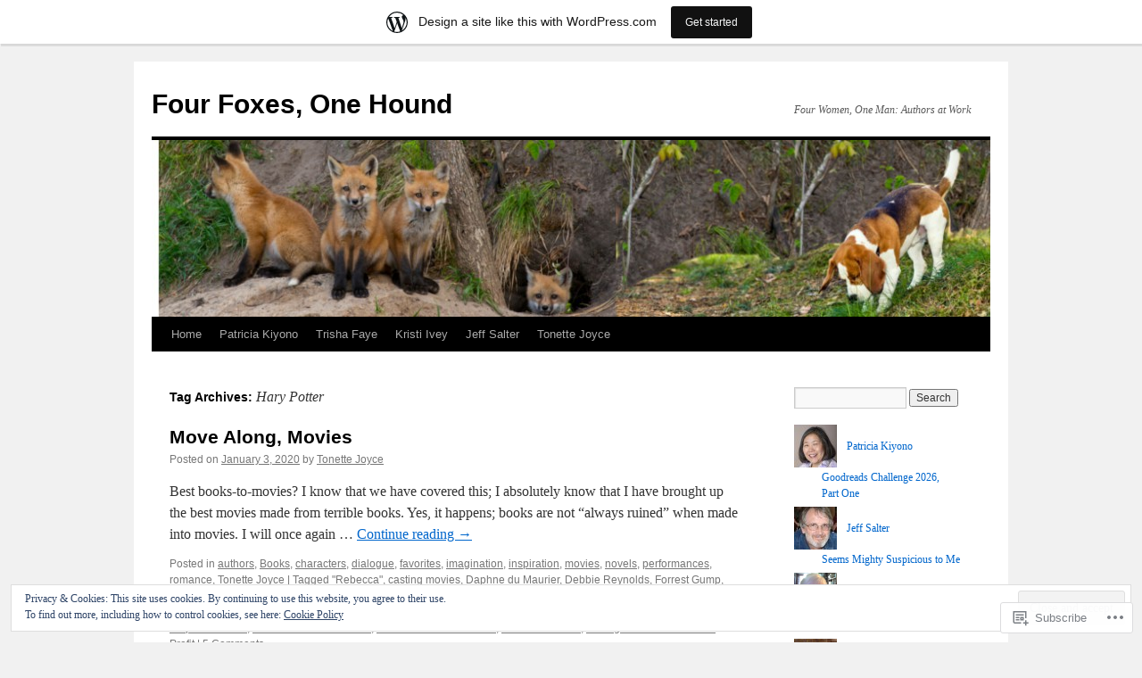

--- FILE ---
content_type: text/html; charset=UTF-8
request_url: https://fourfoxesonehound.wordpress.com/tag/hary-potter/
body_size: 28779
content:
<!DOCTYPE html>
<html lang="en">
<head>
<meta charset="UTF-8" />
<title>
Hary Potter | Four Foxes, One Hound</title>
<link rel="profile" href="https://gmpg.org/xfn/11" />
<link rel="stylesheet" type="text/css" media="all" href="https://s0.wp.com/wp-content/themes/pub/twentyten/style.css?m=1659017451i&amp;ver=20190507" />
<link rel="pingback" href="https://fourfoxesonehound.wordpress.com/xmlrpc.php">
<meta name='robots' content='max-image-preview:large' />
<link rel='dns-prefetch' href='//s0.wp.com' />
<link rel='dns-prefetch' href='//af.pubmine.com' />
<link rel="alternate" type="application/rss+xml" title="Four Foxes, One Hound &raquo; Feed" href="https://fourfoxesonehound.wordpress.com/feed/" />
<link rel="alternate" type="application/rss+xml" title="Four Foxes, One Hound &raquo; Comments Feed" href="https://fourfoxesonehound.wordpress.com/comments/feed/" />
<link rel="alternate" type="application/rss+xml" title="Four Foxes, One Hound &raquo; Hary Potter Tag Feed" href="https://fourfoxesonehound.wordpress.com/tag/hary-potter/feed/" />
	<script type="text/javascript">
		/* <![CDATA[ */
		function addLoadEvent(func) {
			var oldonload = window.onload;
			if (typeof window.onload != 'function') {
				window.onload = func;
			} else {
				window.onload = function () {
					oldonload();
					func();
				}
			}
		}
		/* ]]> */
	</script>
	<link crossorigin='anonymous' rel='stylesheet' id='all-css-0-1' href='/_static/??-eJxtjEsOwjAMRC9EMBUoiAXiLG6wojTOR7WjiNuTdoGEYDkz7w30alzJSlkhNVO5+ZAFenh6UgFqYy0xkGHsoJQqo5KA6Ivp6EQO8P+AQxzYQlrRRbOnH3zm4j9CwjWShuzNjCsM9LvZ5Ee6T1c72cvpZs/LG8VZRLg=&cssminify=yes' type='text/css' media='all' />
<style id='wp-emoji-styles-inline-css'>

	img.wp-smiley, img.emoji {
		display: inline !important;
		border: none !important;
		box-shadow: none !important;
		height: 1em !important;
		width: 1em !important;
		margin: 0 0.07em !important;
		vertical-align: -0.1em !important;
		background: none !important;
		padding: 0 !important;
	}
/*# sourceURL=wp-emoji-styles-inline-css */
</style>
<link crossorigin='anonymous' rel='stylesheet' id='all-css-2-1' href='/wp-content/plugins/gutenberg-core/v22.4.2/build/styles/block-library/style.min.css?m=1769608164i&cssminify=yes' type='text/css' media='all' />
<style id='wp-block-library-inline-css'>
.has-text-align-justify {
	text-align:justify;
}
.has-text-align-justify{text-align:justify;}

/*# sourceURL=wp-block-library-inline-css */
</style><style id='wp-block-gallery-inline-css'>
.blocks-gallery-grid:not(.has-nested-images),.wp-block-gallery:not(.has-nested-images){display:flex;flex-wrap:wrap;list-style-type:none;margin:0;padding:0}.blocks-gallery-grid:not(.has-nested-images) .blocks-gallery-image,.blocks-gallery-grid:not(.has-nested-images) .blocks-gallery-item,.wp-block-gallery:not(.has-nested-images) .blocks-gallery-image,.wp-block-gallery:not(.has-nested-images) .blocks-gallery-item{display:flex;flex-direction:column;flex-grow:1;justify-content:center;margin:0 1em 1em 0;position:relative;width:calc(50% - 1em)}.blocks-gallery-grid:not(.has-nested-images) .blocks-gallery-image:nth-of-type(2n),.blocks-gallery-grid:not(.has-nested-images) .blocks-gallery-item:nth-of-type(2n),.wp-block-gallery:not(.has-nested-images) .blocks-gallery-image:nth-of-type(2n),.wp-block-gallery:not(.has-nested-images) .blocks-gallery-item:nth-of-type(2n){margin-right:0}.blocks-gallery-grid:not(.has-nested-images) .blocks-gallery-image figure,.blocks-gallery-grid:not(.has-nested-images) .blocks-gallery-item figure,.wp-block-gallery:not(.has-nested-images) .blocks-gallery-image figure,.wp-block-gallery:not(.has-nested-images) .blocks-gallery-item figure{align-items:flex-end;display:flex;height:100%;justify-content:flex-start;margin:0}.blocks-gallery-grid:not(.has-nested-images) .blocks-gallery-image img,.blocks-gallery-grid:not(.has-nested-images) .blocks-gallery-item img,.wp-block-gallery:not(.has-nested-images) .blocks-gallery-image img,.wp-block-gallery:not(.has-nested-images) .blocks-gallery-item img{display:block;height:auto;max-width:100%;width:auto}.blocks-gallery-grid:not(.has-nested-images) .blocks-gallery-image figcaption,.blocks-gallery-grid:not(.has-nested-images) .blocks-gallery-item figcaption,.wp-block-gallery:not(.has-nested-images) .blocks-gallery-image figcaption,.wp-block-gallery:not(.has-nested-images) .blocks-gallery-item figcaption{background:linear-gradient(0deg,#000000b3,#0000004d 70%,#0000);bottom:0;box-sizing:border-box;color:#fff;font-size:.8em;margin:0;max-height:100%;overflow:auto;padding:3em .77em .7em;position:absolute;text-align:center;width:100%;z-index:2}.blocks-gallery-grid:not(.has-nested-images) .blocks-gallery-image figcaption img,.blocks-gallery-grid:not(.has-nested-images) .blocks-gallery-item figcaption img,.wp-block-gallery:not(.has-nested-images) .blocks-gallery-image figcaption img,.wp-block-gallery:not(.has-nested-images) .blocks-gallery-item figcaption img{display:inline}.blocks-gallery-grid:not(.has-nested-images) figcaption,.wp-block-gallery:not(.has-nested-images) figcaption{flex-grow:1}.blocks-gallery-grid:not(.has-nested-images).is-cropped .blocks-gallery-image a,.blocks-gallery-grid:not(.has-nested-images).is-cropped .blocks-gallery-image img,.blocks-gallery-grid:not(.has-nested-images).is-cropped .blocks-gallery-item a,.blocks-gallery-grid:not(.has-nested-images).is-cropped .blocks-gallery-item img,.wp-block-gallery:not(.has-nested-images).is-cropped .blocks-gallery-image a,.wp-block-gallery:not(.has-nested-images).is-cropped .blocks-gallery-image img,.wp-block-gallery:not(.has-nested-images).is-cropped .blocks-gallery-item a,.wp-block-gallery:not(.has-nested-images).is-cropped .blocks-gallery-item img{flex:1;height:100%;object-fit:cover;width:100%}.blocks-gallery-grid:not(.has-nested-images).columns-1 .blocks-gallery-image,.blocks-gallery-grid:not(.has-nested-images).columns-1 .blocks-gallery-item,.wp-block-gallery:not(.has-nested-images).columns-1 .blocks-gallery-image,.wp-block-gallery:not(.has-nested-images).columns-1 .blocks-gallery-item{margin-right:0;width:100%}@media (min-width:600px){.blocks-gallery-grid:not(.has-nested-images).columns-3 .blocks-gallery-image,.blocks-gallery-grid:not(.has-nested-images).columns-3 .blocks-gallery-item,.wp-block-gallery:not(.has-nested-images).columns-3 .blocks-gallery-image,.wp-block-gallery:not(.has-nested-images).columns-3 .blocks-gallery-item{margin-right:1em;width:calc(33.33333% - .66667em)}.blocks-gallery-grid:not(.has-nested-images).columns-4 .blocks-gallery-image,.blocks-gallery-grid:not(.has-nested-images).columns-4 .blocks-gallery-item,.wp-block-gallery:not(.has-nested-images).columns-4 .blocks-gallery-image,.wp-block-gallery:not(.has-nested-images).columns-4 .blocks-gallery-item{margin-right:1em;width:calc(25% - .75em)}.blocks-gallery-grid:not(.has-nested-images).columns-5 .blocks-gallery-image,.blocks-gallery-grid:not(.has-nested-images).columns-5 .blocks-gallery-item,.wp-block-gallery:not(.has-nested-images).columns-5 .blocks-gallery-image,.wp-block-gallery:not(.has-nested-images).columns-5 .blocks-gallery-item{margin-right:1em;width:calc(20% - .8em)}.blocks-gallery-grid:not(.has-nested-images).columns-6 .blocks-gallery-image,.blocks-gallery-grid:not(.has-nested-images).columns-6 .blocks-gallery-item,.wp-block-gallery:not(.has-nested-images).columns-6 .blocks-gallery-image,.wp-block-gallery:not(.has-nested-images).columns-6 .blocks-gallery-item{margin-right:1em;width:calc(16.66667% - .83333em)}.blocks-gallery-grid:not(.has-nested-images).columns-7 .blocks-gallery-image,.blocks-gallery-grid:not(.has-nested-images).columns-7 .blocks-gallery-item,.wp-block-gallery:not(.has-nested-images).columns-7 .blocks-gallery-image,.wp-block-gallery:not(.has-nested-images).columns-7 .blocks-gallery-item{margin-right:1em;width:calc(14.28571% - .85714em)}.blocks-gallery-grid:not(.has-nested-images).columns-8 .blocks-gallery-image,.blocks-gallery-grid:not(.has-nested-images).columns-8 .blocks-gallery-item,.wp-block-gallery:not(.has-nested-images).columns-8 .blocks-gallery-image,.wp-block-gallery:not(.has-nested-images).columns-8 .blocks-gallery-item{margin-right:1em;width:calc(12.5% - .875em)}.blocks-gallery-grid:not(.has-nested-images).columns-1 .blocks-gallery-image:nth-of-type(1n),.blocks-gallery-grid:not(.has-nested-images).columns-1 .blocks-gallery-item:nth-of-type(1n),.blocks-gallery-grid:not(.has-nested-images).columns-2 .blocks-gallery-image:nth-of-type(2n),.blocks-gallery-grid:not(.has-nested-images).columns-2 .blocks-gallery-item:nth-of-type(2n),.blocks-gallery-grid:not(.has-nested-images).columns-3 .blocks-gallery-image:nth-of-type(3n),.blocks-gallery-grid:not(.has-nested-images).columns-3 .blocks-gallery-item:nth-of-type(3n),.blocks-gallery-grid:not(.has-nested-images).columns-4 .blocks-gallery-image:nth-of-type(4n),.blocks-gallery-grid:not(.has-nested-images).columns-4 .blocks-gallery-item:nth-of-type(4n),.blocks-gallery-grid:not(.has-nested-images).columns-5 .blocks-gallery-image:nth-of-type(5n),.blocks-gallery-grid:not(.has-nested-images).columns-5 .blocks-gallery-item:nth-of-type(5n),.blocks-gallery-grid:not(.has-nested-images).columns-6 .blocks-gallery-image:nth-of-type(6n),.blocks-gallery-grid:not(.has-nested-images).columns-6 .blocks-gallery-item:nth-of-type(6n),.blocks-gallery-grid:not(.has-nested-images).columns-7 .blocks-gallery-image:nth-of-type(7n),.blocks-gallery-grid:not(.has-nested-images).columns-7 .blocks-gallery-item:nth-of-type(7n),.blocks-gallery-grid:not(.has-nested-images).columns-8 .blocks-gallery-image:nth-of-type(8n),.blocks-gallery-grid:not(.has-nested-images).columns-8 .blocks-gallery-item:nth-of-type(8n),.wp-block-gallery:not(.has-nested-images).columns-1 .blocks-gallery-image:nth-of-type(1n),.wp-block-gallery:not(.has-nested-images).columns-1 .blocks-gallery-item:nth-of-type(1n),.wp-block-gallery:not(.has-nested-images).columns-2 .blocks-gallery-image:nth-of-type(2n),.wp-block-gallery:not(.has-nested-images).columns-2 .blocks-gallery-item:nth-of-type(2n),.wp-block-gallery:not(.has-nested-images).columns-3 .blocks-gallery-image:nth-of-type(3n),.wp-block-gallery:not(.has-nested-images).columns-3 .blocks-gallery-item:nth-of-type(3n),.wp-block-gallery:not(.has-nested-images).columns-4 .blocks-gallery-image:nth-of-type(4n),.wp-block-gallery:not(.has-nested-images).columns-4 .blocks-gallery-item:nth-of-type(4n),.wp-block-gallery:not(.has-nested-images).columns-5 .blocks-gallery-image:nth-of-type(5n),.wp-block-gallery:not(.has-nested-images).columns-5 .blocks-gallery-item:nth-of-type(5n),.wp-block-gallery:not(.has-nested-images).columns-6 .blocks-gallery-image:nth-of-type(6n),.wp-block-gallery:not(.has-nested-images).columns-6 .blocks-gallery-item:nth-of-type(6n),.wp-block-gallery:not(.has-nested-images).columns-7 .blocks-gallery-image:nth-of-type(7n),.wp-block-gallery:not(.has-nested-images).columns-7 .blocks-gallery-item:nth-of-type(7n),.wp-block-gallery:not(.has-nested-images).columns-8 .blocks-gallery-image:nth-of-type(8n),.wp-block-gallery:not(.has-nested-images).columns-8 .blocks-gallery-item:nth-of-type(8n){margin-right:0}}.blocks-gallery-grid:not(.has-nested-images) .blocks-gallery-image:last-child,.blocks-gallery-grid:not(.has-nested-images) .blocks-gallery-item:last-child,.wp-block-gallery:not(.has-nested-images) .blocks-gallery-image:last-child,.wp-block-gallery:not(.has-nested-images) .blocks-gallery-item:last-child{margin-right:0}.blocks-gallery-grid:not(.has-nested-images).alignleft,.blocks-gallery-grid:not(.has-nested-images).alignright,.wp-block-gallery:not(.has-nested-images).alignleft,.wp-block-gallery:not(.has-nested-images).alignright{max-width:420px;width:100%}.blocks-gallery-grid:not(.has-nested-images).aligncenter .blocks-gallery-item figure,.wp-block-gallery:not(.has-nested-images).aligncenter .blocks-gallery-item figure{justify-content:center}.wp-block-gallery:not(.is-cropped) .blocks-gallery-item{align-self:flex-start}figure.wp-block-gallery.has-nested-images{align-items:normal}.wp-block-gallery.has-nested-images figure.wp-block-image:not(#individual-image){margin:0;width:calc(50% - var(--wp--style--unstable-gallery-gap, 16px)/2)}.wp-block-gallery.has-nested-images figure.wp-block-image{box-sizing:border-box;display:flex;flex-direction:column;flex-grow:1;justify-content:center;max-width:100%;position:relative}.wp-block-gallery.has-nested-images figure.wp-block-image>a,.wp-block-gallery.has-nested-images figure.wp-block-image>div{flex-direction:column;flex-grow:1;margin:0}.wp-block-gallery.has-nested-images figure.wp-block-image img{display:block;height:auto;max-width:100%!important;width:auto}.wp-block-gallery.has-nested-images figure.wp-block-image figcaption,.wp-block-gallery.has-nested-images figure.wp-block-image:has(figcaption):before{bottom:0;left:0;max-height:100%;position:absolute;right:0}.wp-block-gallery.has-nested-images figure.wp-block-image:has(figcaption):before{backdrop-filter:blur(3px);content:"";height:100%;-webkit-mask-image:linear-gradient(0deg,#000 20%,#0000);mask-image:linear-gradient(0deg,#000 20%,#0000);max-height:40%;pointer-events:none}.wp-block-gallery.has-nested-images figure.wp-block-image figcaption{box-sizing:border-box;color:#fff;font-size:13px;margin:0;overflow:auto;padding:1em;text-align:center;text-shadow:0 0 1.5px #000}.wp-block-gallery.has-nested-images figure.wp-block-image figcaption::-webkit-scrollbar{height:12px;width:12px}.wp-block-gallery.has-nested-images figure.wp-block-image figcaption::-webkit-scrollbar-track{background-color:initial}.wp-block-gallery.has-nested-images figure.wp-block-image figcaption::-webkit-scrollbar-thumb{background-clip:padding-box;background-color:initial;border:3px solid #0000;border-radius:8px}.wp-block-gallery.has-nested-images figure.wp-block-image figcaption:focus-within::-webkit-scrollbar-thumb,.wp-block-gallery.has-nested-images figure.wp-block-image figcaption:focus::-webkit-scrollbar-thumb,.wp-block-gallery.has-nested-images figure.wp-block-image figcaption:hover::-webkit-scrollbar-thumb{background-color:#fffc}.wp-block-gallery.has-nested-images figure.wp-block-image figcaption{scrollbar-color:#0000 #0000;scrollbar-gutter:stable both-edges;scrollbar-width:thin}.wp-block-gallery.has-nested-images figure.wp-block-image figcaption:focus,.wp-block-gallery.has-nested-images figure.wp-block-image figcaption:focus-within,.wp-block-gallery.has-nested-images figure.wp-block-image figcaption:hover{scrollbar-color:#fffc #0000}.wp-block-gallery.has-nested-images figure.wp-block-image figcaption{will-change:transform}@media (hover:none){.wp-block-gallery.has-nested-images figure.wp-block-image figcaption{scrollbar-color:#fffc #0000}}.wp-block-gallery.has-nested-images figure.wp-block-image figcaption{background:linear-gradient(0deg,#0006,#0000)}.wp-block-gallery.has-nested-images figure.wp-block-image figcaption img{display:inline}.wp-block-gallery.has-nested-images figure.wp-block-image figcaption a{color:inherit}.wp-block-gallery.has-nested-images figure.wp-block-image.has-custom-border img{box-sizing:border-box}.wp-block-gallery.has-nested-images figure.wp-block-image.has-custom-border>a,.wp-block-gallery.has-nested-images figure.wp-block-image.has-custom-border>div,.wp-block-gallery.has-nested-images figure.wp-block-image.is-style-rounded>a,.wp-block-gallery.has-nested-images figure.wp-block-image.is-style-rounded>div{flex:1 1 auto}.wp-block-gallery.has-nested-images figure.wp-block-image.has-custom-border figcaption,.wp-block-gallery.has-nested-images figure.wp-block-image.is-style-rounded figcaption{background:none;color:inherit;flex:initial;margin:0;padding:10px 10px 9px;position:relative;text-shadow:none}.wp-block-gallery.has-nested-images figure.wp-block-image.has-custom-border:before,.wp-block-gallery.has-nested-images figure.wp-block-image.is-style-rounded:before{content:none}.wp-block-gallery.has-nested-images figcaption{flex-basis:100%;flex-grow:1;text-align:center}.wp-block-gallery.has-nested-images:not(.is-cropped) figure.wp-block-image:not(#individual-image){margin-bottom:auto;margin-top:0}.wp-block-gallery.has-nested-images.is-cropped figure.wp-block-image:not(#individual-image){align-self:inherit}.wp-block-gallery.has-nested-images.is-cropped figure.wp-block-image:not(#individual-image)>a,.wp-block-gallery.has-nested-images.is-cropped figure.wp-block-image:not(#individual-image)>div:not(.components-drop-zone){display:flex}.wp-block-gallery.has-nested-images.is-cropped figure.wp-block-image:not(#individual-image) a,.wp-block-gallery.has-nested-images.is-cropped figure.wp-block-image:not(#individual-image) img{flex:1 0 0%;height:100%;object-fit:cover;width:100%}.wp-block-gallery.has-nested-images.columns-1 figure.wp-block-image:not(#individual-image){width:100%}@media (min-width:600px){.wp-block-gallery.has-nested-images.columns-3 figure.wp-block-image:not(#individual-image){width:calc(33.33333% - var(--wp--style--unstable-gallery-gap, 16px)*.66667)}.wp-block-gallery.has-nested-images.columns-4 figure.wp-block-image:not(#individual-image){width:calc(25% - var(--wp--style--unstable-gallery-gap, 16px)*.75)}.wp-block-gallery.has-nested-images.columns-5 figure.wp-block-image:not(#individual-image){width:calc(20% - var(--wp--style--unstable-gallery-gap, 16px)*.8)}.wp-block-gallery.has-nested-images.columns-6 figure.wp-block-image:not(#individual-image){width:calc(16.66667% - var(--wp--style--unstable-gallery-gap, 16px)*.83333)}.wp-block-gallery.has-nested-images.columns-7 figure.wp-block-image:not(#individual-image){width:calc(14.28571% - var(--wp--style--unstable-gallery-gap, 16px)*.85714)}.wp-block-gallery.has-nested-images.columns-8 figure.wp-block-image:not(#individual-image){width:calc(12.5% - var(--wp--style--unstable-gallery-gap, 16px)*.875)}.wp-block-gallery.has-nested-images.columns-default figure.wp-block-image:not(#individual-image){width:calc(33.33% - var(--wp--style--unstable-gallery-gap, 16px)*.66667)}.wp-block-gallery.has-nested-images.columns-default figure.wp-block-image:not(#individual-image):first-child:nth-last-child(2),.wp-block-gallery.has-nested-images.columns-default figure.wp-block-image:not(#individual-image):first-child:nth-last-child(2)~figure.wp-block-image:not(#individual-image){width:calc(50% - var(--wp--style--unstable-gallery-gap, 16px)*.5)}.wp-block-gallery.has-nested-images.columns-default figure.wp-block-image:not(#individual-image):first-child:last-child{width:100%}}.wp-block-gallery.has-nested-images.alignleft,.wp-block-gallery.has-nested-images.alignright{max-width:420px;width:100%}.wp-block-gallery.has-nested-images.aligncenter{justify-content:center}
/*# sourceURL=https://s0.wp.com/wp-content/plugins/gutenberg-core/v22.4.2/build/styles/block-library/gallery/style.min.css */
</style>
<style id='wp-block-gallery-theme-inline-css'>
.blocks-gallery-caption{color:#555;font-size:13px;text-align:center}.is-dark-theme .blocks-gallery-caption{color:#ffffffa6}
/*# sourceURL=https://s0.wp.com/wp-content/plugins/gutenberg-core/v22.4.2/build/styles/block-library/gallery/theme.min.css */
</style>
<style id='global-styles-inline-css'>
:root{--wp--preset--aspect-ratio--square: 1;--wp--preset--aspect-ratio--4-3: 4/3;--wp--preset--aspect-ratio--3-4: 3/4;--wp--preset--aspect-ratio--3-2: 3/2;--wp--preset--aspect-ratio--2-3: 2/3;--wp--preset--aspect-ratio--16-9: 16/9;--wp--preset--aspect-ratio--9-16: 9/16;--wp--preset--color--black: #000;--wp--preset--color--cyan-bluish-gray: #abb8c3;--wp--preset--color--white: #fff;--wp--preset--color--pale-pink: #f78da7;--wp--preset--color--vivid-red: #cf2e2e;--wp--preset--color--luminous-vivid-orange: #ff6900;--wp--preset--color--luminous-vivid-amber: #fcb900;--wp--preset--color--light-green-cyan: #7bdcb5;--wp--preset--color--vivid-green-cyan: #00d084;--wp--preset--color--pale-cyan-blue: #8ed1fc;--wp--preset--color--vivid-cyan-blue: #0693e3;--wp--preset--color--vivid-purple: #9b51e0;--wp--preset--color--blue: #0066cc;--wp--preset--color--medium-gray: #666;--wp--preset--color--light-gray: #f1f1f1;--wp--preset--gradient--vivid-cyan-blue-to-vivid-purple: linear-gradient(135deg,rgb(6,147,227) 0%,rgb(155,81,224) 100%);--wp--preset--gradient--light-green-cyan-to-vivid-green-cyan: linear-gradient(135deg,rgb(122,220,180) 0%,rgb(0,208,130) 100%);--wp--preset--gradient--luminous-vivid-amber-to-luminous-vivid-orange: linear-gradient(135deg,rgb(252,185,0) 0%,rgb(255,105,0) 100%);--wp--preset--gradient--luminous-vivid-orange-to-vivid-red: linear-gradient(135deg,rgb(255,105,0) 0%,rgb(207,46,46) 100%);--wp--preset--gradient--very-light-gray-to-cyan-bluish-gray: linear-gradient(135deg,rgb(238,238,238) 0%,rgb(169,184,195) 100%);--wp--preset--gradient--cool-to-warm-spectrum: linear-gradient(135deg,rgb(74,234,220) 0%,rgb(151,120,209) 20%,rgb(207,42,186) 40%,rgb(238,44,130) 60%,rgb(251,105,98) 80%,rgb(254,248,76) 100%);--wp--preset--gradient--blush-light-purple: linear-gradient(135deg,rgb(255,206,236) 0%,rgb(152,150,240) 100%);--wp--preset--gradient--blush-bordeaux: linear-gradient(135deg,rgb(254,205,165) 0%,rgb(254,45,45) 50%,rgb(107,0,62) 100%);--wp--preset--gradient--luminous-dusk: linear-gradient(135deg,rgb(255,203,112) 0%,rgb(199,81,192) 50%,rgb(65,88,208) 100%);--wp--preset--gradient--pale-ocean: linear-gradient(135deg,rgb(255,245,203) 0%,rgb(182,227,212) 50%,rgb(51,167,181) 100%);--wp--preset--gradient--electric-grass: linear-gradient(135deg,rgb(202,248,128) 0%,rgb(113,206,126) 100%);--wp--preset--gradient--midnight: linear-gradient(135deg,rgb(2,3,129) 0%,rgb(40,116,252) 100%);--wp--preset--font-size--small: 13px;--wp--preset--font-size--medium: 20px;--wp--preset--font-size--large: 36px;--wp--preset--font-size--x-large: 42px;--wp--preset--font-family--albert-sans: 'Albert Sans', sans-serif;--wp--preset--font-family--alegreya: Alegreya, serif;--wp--preset--font-family--arvo: Arvo, serif;--wp--preset--font-family--bodoni-moda: 'Bodoni Moda', serif;--wp--preset--font-family--bricolage-grotesque: 'Bricolage Grotesque', sans-serif;--wp--preset--font-family--cabin: Cabin, sans-serif;--wp--preset--font-family--chivo: Chivo, sans-serif;--wp--preset--font-family--commissioner: Commissioner, sans-serif;--wp--preset--font-family--cormorant: Cormorant, serif;--wp--preset--font-family--courier-prime: 'Courier Prime', monospace;--wp--preset--font-family--crimson-pro: 'Crimson Pro', serif;--wp--preset--font-family--dm-mono: 'DM Mono', monospace;--wp--preset--font-family--dm-sans: 'DM Sans', sans-serif;--wp--preset--font-family--dm-serif-display: 'DM Serif Display', serif;--wp--preset--font-family--domine: Domine, serif;--wp--preset--font-family--eb-garamond: 'EB Garamond', serif;--wp--preset--font-family--epilogue: Epilogue, sans-serif;--wp--preset--font-family--fahkwang: Fahkwang, sans-serif;--wp--preset--font-family--figtree: Figtree, sans-serif;--wp--preset--font-family--fira-sans: 'Fira Sans', sans-serif;--wp--preset--font-family--fjalla-one: 'Fjalla One', sans-serif;--wp--preset--font-family--fraunces: Fraunces, serif;--wp--preset--font-family--gabarito: Gabarito, system-ui;--wp--preset--font-family--ibm-plex-mono: 'IBM Plex Mono', monospace;--wp--preset--font-family--ibm-plex-sans: 'IBM Plex Sans', sans-serif;--wp--preset--font-family--ibarra-real-nova: 'Ibarra Real Nova', serif;--wp--preset--font-family--instrument-serif: 'Instrument Serif', serif;--wp--preset--font-family--inter: Inter, sans-serif;--wp--preset--font-family--josefin-sans: 'Josefin Sans', sans-serif;--wp--preset--font-family--jost: Jost, sans-serif;--wp--preset--font-family--libre-baskerville: 'Libre Baskerville', serif;--wp--preset--font-family--libre-franklin: 'Libre Franklin', sans-serif;--wp--preset--font-family--literata: Literata, serif;--wp--preset--font-family--lora: Lora, serif;--wp--preset--font-family--merriweather: Merriweather, serif;--wp--preset--font-family--montserrat: Montserrat, sans-serif;--wp--preset--font-family--newsreader: Newsreader, serif;--wp--preset--font-family--noto-sans-mono: 'Noto Sans Mono', sans-serif;--wp--preset--font-family--nunito: Nunito, sans-serif;--wp--preset--font-family--open-sans: 'Open Sans', sans-serif;--wp--preset--font-family--overpass: Overpass, sans-serif;--wp--preset--font-family--pt-serif: 'PT Serif', serif;--wp--preset--font-family--petrona: Petrona, serif;--wp--preset--font-family--piazzolla: Piazzolla, serif;--wp--preset--font-family--playfair-display: 'Playfair Display', serif;--wp--preset--font-family--plus-jakarta-sans: 'Plus Jakarta Sans', sans-serif;--wp--preset--font-family--poppins: Poppins, sans-serif;--wp--preset--font-family--raleway: Raleway, sans-serif;--wp--preset--font-family--roboto: Roboto, sans-serif;--wp--preset--font-family--roboto-slab: 'Roboto Slab', serif;--wp--preset--font-family--rubik: Rubik, sans-serif;--wp--preset--font-family--rufina: Rufina, serif;--wp--preset--font-family--sora: Sora, sans-serif;--wp--preset--font-family--source-sans-3: 'Source Sans 3', sans-serif;--wp--preset--font-family--source-serif-4: 'Source Serif 4', serif;--wp--preset--font-family--space-mono: 'Space Mono', monospace;--wp--preset--font-family--syne: Syne, sans-serif;--wp--preset--font-family--texturina: Texturina, serif;--wp--preset--font-family--urbanist: Urbanist, sans-serif;--wp--preset--font-family--work-sans: 'Work Sans', sans-serif;--wp--preset--spacing--20: 0.44rem;--wp--preset--spacing--30: 0.67rem;--wp--preset--spacing--40: 1rem;--wp--preset--spacing--50: 1.5rem;--wp--preset--spacing--60: 2.25rem;--wp--preset--spacing--70: 3.38rem;--wp--preset--spacing--80: 5.06rem;--wp--preset--shadow--natural: 6px 6px 9px rgba(0, 0, 0, 0.2);--wp--preset--shadow--deep: 12px 12px 50px rgba(0, 0, 0, 0.4);--wp--preset--shadow--sharp: 6px 6px 0px rgba(0, 0, 0, 0.2);--wp--preset--shadow--outlined: 6px 6px 0px -3px rgb(255, 255, 255), 6px 6px rgb(0, 0, 0);--wp--preset--shadow--crisp: 6px 6px 0px rgb(0, 0, 0);}:where(body) { margin: 0; }:where(.is-layout-flex){gap: 0.5em;}:where(.is-layout-grid){gap: 0.5em;}body .is-layout-flex{display: flex;}.is-layout-flex{flex-wrap: wrap;align-items: center;}.is-layout-flex > :is(*, div){margin: 0;}body .is-layout-grid{display: grid;}.is-layout-grid > :is(*, div){margin: 0;}body{padding-top: 0px;padding-right: 0px;padding-bottom: 0px;padding-left: 0px;}:root :where(.wp-element-button, .wp-block-button__link){background-color: #32373c;border-width: 0;color: #fff;font-family: inherit;font-size: inherit;font-style: inherit;font-weight: inherit;letter-spacing: inherit;line-height: inherit;padding-top: calc(0.667em + 2px);padding-right: calc(1.333em + 2px);padding-bottom: calc(0.667em + 2px);padding-left: calc(1.333em + 2px);text-decoration: none;text-transform: inherit;}.has-black-color{color: var(--wp--preset--color--black) !important;}.has-cyan-bluish-gray-color{color: var(--wp--preset--color--cyan-bluish-gray) !important;}.has-white-color{color: var(--wp--preset--color--white) !important;}.has-pale-pink-color{color: var(--wp--preset--color--pale-pink) !important;}.has-vivid-red-color{color: var(--wp--preset--color--vivid-red) !important;}.has-luminous-vivid-orange-color{color: var(--wp--preset--color--luminous-vivid-orange) !important;}.has-luminous-vivid-amber-color{color: var(--wp--preset--color--luminous-vivid-amber) !important;}.has-light-green-cyan-color{color: var(--wp--preset--color--light-green-cyan) !important;}.has-vivid-green-cyan-color{color: var(--wp--preset--color--vivid-green-cyan) !important;}.has-pale-cyan-blue-color{color: var(--wp--preset--color--pale-cyan-blue) !important;}.has-vivid-cyan-blue-color{color: var(--wp--preset--color--vivid-cyan-blue) !important;}.has-vivid-purple-color{color: var(--wp--preset--color--vivid-purple) !important;}.has-blue-color{color: var(--wp--preset--color--blue) !important;}.has-medium-gray-color{color: var(--wp--preset--color--medium-gray) !important;}.has-light-gray-color{color: var(--wp--preset--color--light-gray) !important;}.has-black-background-color{background-color: var(--wp--preset--color--black) !important;}.has-cyan-bluish-gray-background-color{background-color: var(--wp--preset--color--cyan-bluish-gray) !important;}.has-white-background-color{background-color: var(--wp--preset--color--white) !important;}.has-pale-pink-background-color{background-color: var(--wp--preset--color--pale-pink) !important;}.has-vivid-red-background-color{background-color: var(--wp--preset--color--vivid-red) !important;}.has-luminous-vivid-orange-background-color{background-color: var(--wp--preset--color--luminous-vivid-orange) !important;}.has-luminous-vivid-amber-background-color{background-color: var(--wp--preset--color--luminous-vivid-amber) !important;}.has-light-green-cyan-background-color{background-color: var(--wp--preset--color--light-green-cyan) !important;}.has-vivid-green-cyan-background-color{background-color: var(--wp--preset--color--vivid-green-cyan) !important;}.has-pale-cyan-blue-background-color{background-color: var(--wp--preset--color--pale-cyan-blue) !important;}.has-vivid-cyan-blue-background-color{background-color: var(--wp--preset--color--vivid-cyan-blue) !important;}.has-vivid-purple-background-color{background-color: var(--wp--preset--color--vivid-purple) !important;}.has-blue-background-color{background-color: var(--wp--preset--color--blue) !important;}.has-medium-gray-background-color{background-color: var(--wp--preset--color--medium-gray) !important;}.has-light-gray-background-color{background-color: var(--wp--preset--color--light-gray) !important;}.has-black-border-color{border-color: var(--wp--preset--color--black) !important;}.has-cyan-bluish-gray-border-color{border-color: var(--wp--preset--color--cyan-bluish-gray) !important;}.has-white-border-color{border-color: var(--wp--preset--color--white) !important;}.has-pale-pink-border-color{border-color: var(--wp--preset--color--pale-pink) !important;}.has-vivid-red-border-color{border-color: var(--wp--preset--color--vivid-red) !important;}.has-luminous-vivid-orange-border-color{border-color: var(--wp--preset--color--luminous-vivid-orange) !important;}.has-luminous-vivid-amber-border-color{border-color: var(--wp--preset--color--luminous-vivid-amber) !important;}.has-light-green-cyan-border-color{border-color: var(--wp--preset--color--light-green-cyan) !important;}.has-vivid-green-cyan-border-color{border-color: var(--wp--preset--color--vivid-green-cyan) !important;}.has-pale-cyan-blue-border-color{border-color: var(--wp--preset--color--pale-cyan-blue) !important;}.has-vivid-cyan-blue-border-color{border-color: var(--wp--preset--color--vivid-cyan-blue) !important;}.has-vivid-purple-border-color{border-color: var(--wp--preset--color--vivid-purple) !important;}.has-blue-border-color{border-color: var(--wp--preset--color--blue) !important;}.has-medium-gray-border-color{border-color: var(--wp--preset--color--medium-gray) !important;}.has-light-gray-border-color{border-color: var(--wp--preset--color--light-gray) !important;}.has-vivid-cyan-blue-to-vivid-purple-gradient-background{background: var(--wp--preset--gradient--vivid-cyan-blue-to-vivid-purple) !important;}.has-light-green-cyan-to-vivid-green-cyan-gradient-background{background: var(--wp--preset--gradient--light-green-cyan-to-vivid-green-cyan) !important;}.has-luminous-vivid-amber-to-luminous-vivid-orange-gradient-background{background: var(--wp--preset--gradient--luminous-vivid-amber-to-luminous-vivid-orange) !important;}.has-luminous-vivid-orange-to-vivid-red-gradient-background{background: var(--wp--preset--gradient--luminous-vivid-orange-to-vivid-red) !important;}.has-very-light-gray-to-cyan-bluish-gray-gradient-background{background: var(--wp--preset--gradient--very-light-gray-to-cyan-bluish-gray) !important;}.has-cool-to-warm-spectrum-gradient-background{background: var(--wp--preset--gradient--cool-to-warm-spectrum) !important;}.has-blush-light-purple-gradient-background{background: var(--wp--preset--gradient--blush-light-purple) !important;}.has-blush-bordeaux-gradient-background{background: var(--wp--preset--gradient--blush-bordeaux) !important;}.has-luminous-dusk-gradient-background{background: var(--wp--preset--gradient--luminous-dusk) !important;}.has-pale-ocean-gradient-background{background: var(--wp--preset--gradient--pale-ocean) !important;}.has-electric-grass-gradient-background{background: var(--wp--preset--gradient--electric-grass) !important;}.has-midnight-gradient-background{background: var(--wp--preset--gradient--midnight) !important;}.has-small-font-size{font-size: var(--wp--preset--font-size--small) !important;}.has-medium-font-size{font-size: var(--wp--preset--font-size--medium) !important;}.has-large-font-size{font-size: var(--wp--preset--font-size--large) !important;}.has-x-large-font-size{font-size: var(--wp--preset--font-size--x-large) !important;}.has-albert-sans-font-family{font-family: var(--wp--preset--font-family--albert-sans) !important;}.has-alegreya-font-family{font-family: var(--wp--preset--font-family--alegreya) !important;}.has-arvo-font-family{font-family: var(--wp--preset--font-family--arvo) !important;}.has-bodoni-moda-font-family{font-family: var(--wp--preset--font-family--bodoni-moda) !important;}.has-bricolage-grotesque-font-family{font-family: var(--wp--preset--font-family--bricolage-grotesque) !important;}.has-cabin-font-family{font-family: var(--wp--preset--font-family--cabin) !important;}.has-chivo-font-family{font-family: var(--wp--preset--font-family--chivo) !important;}.has-commissioner-font-family{font-family: var(--wp--preset--font-family--commissioner) !important;}.has-cormorant-font-family{font-family: var(--wp--preset--font-family--cormorant) !important;}.has-courier-prime-font-family{font-family: var(--wp--preset--font-family--courier-prime) !important;}.has-crimson-pro-font-family{font-family: var(--wp--preset--font-family--crimson-pro) !important;}.has-dm-mono-font-family{font-family: var(--wp--preset--font-family--dm-mono) !important;}.has-dm-sans-font-family{font-family: var(--wp--preset--font-family--dm-sans) !important;}.has-dm-serif-display-font-family{font-family: var(--wp--preset--font-family--dm-serif-display) !important;}.has-domine-font-family{font-family: var(--wp--preset--font-family--domine) !important;}.has-eb-garamond-font-family{font-family: var(--wp--preset--font-family--eb-garamond) !important;}.has-epilogue-font-family{font-family: var(--wp--preset--font-family--epilogue) !important;}.has-fahkwang-font-family{font-family: var(--wp--preset--font-family--fahkwang) !important;}.has-figtree-font-family{font-family: var(--wp--preset--font-family--figtree) !important;}.has-fira-sans-font-family{font-family: var(--wp--preset--font-family--fira-sans) !important;}.has-fjalla-one-font-family{font-family: var(--wp--preset--font-family--fjalla-one) !important;}.has-fraunces-font-family{font-family: var(--wp--preset--font-family--fraunces) !important;}.has-gabarito-font-family{font-family: var(--wp--preset--font-family--gabarito) !important;}.has-ibm-plex-mono-font-family{font-family: var(--wp--preset--font-family--ibm-plex-mono) !important;}.has-ibm-plex-sans-font-family{font-family: var(--wp--preset--font-family--ibm-plex-sans) !important;}.has-ibarra-real-nova-font-family{font-family: var(--wp--preset--font-family--ibarra-real-nova) !important;}.has-instrument-serif-font-family{font-family: var(--wp--preset--font-family--instrument-serif) !important;}.has-inter-font-family{font-family: var(--wp--preset--font-family--inter) !important;}.has-josefin-sans-font-family{font-family: var(--wp--preset--font-family--josefin-sans) !important;}.has-jost-font-family{font-family: var(--wp--preset--font-family--jost) !important;}.has-libre-baskerville-font-family{font-family: var(--wp--preset--font-family--libre-baskerville) !important;}.has-libre-franklin-font-family{font-family: var(--wp--preset--font-family--libre-franklin) !important;}.has-literata-font-family{font-family: var(--wp--preset--font-family--literata) !important;}.has-lora-font-family{font-family: var(--wp--preset--font-family--lora) !important;}.has-merriweather-font-family{font-family: var(--wp--preset--font-family--merriweather) !important;}.has-montserrat-font-family{font-family: var(--wp--preset--font-family--montserrat) !important;}.has-newsreader-font-family{font-family: var(--wp--preset--font-family--newsreader) !important;}.has-noto-sans-mono-font-family{font-family: var(--wp--preset--font-family--noto-sans-mono) !important;}.has-nunito-font-family{font-family: var(--wp--preset--font-family--nunito) !important;}.has-open-sans-font-family{font-family: var(--wp--preset--font-family--open-sans) !important;}.has-overpass-font-family{font-family: var(--wp--preset--font-family--overpass) !important;}.has-pt-serif-font-family{font-family: var(--wp--preset--font-family--pt-serif) !important;}.has-petrona-font-family{font-family: var(--wp--preset--font-family--petrona) !important;}.has-piazzolla-font-family{font-family: var(--wp--preset--font-family--piazzolla) !important;}.has-playfair-display-font-family{font-family: var(--wp--preset--font-family--playfair-display) !important;}.has-plus-jakarta-sans-font-family{font-family: var(--wp--preset--font-family--plus-jakarta-sans) !important;}.has-poppins-font-family{font-family: var(--wp--preset--font-family--poppins) !important;}.has-raleway-font-family{font-family: var(--wp--preset--font-family--raleway) !important;}.has-roboto-font-family{font-family: var(--wp--preset--font-family--roboto) !important;}.has-roboto-slab-font-family{font-family: var(--wp--preset--font-family--roboto-slab) !important;}.has-rubik-font-family{font-family: var(--wp--preset--font-family--rubik) !important;}.has-rufina-font-family{font-family: var(--wp--preset--font-family--rufina) !important;}.has-sora-font-family{font-family: var(--wp--preset--font-family--sora) !important;}.has-source-sans-3-font-family{font-family: var(--wp--preset--font-family--source-sans-3) !important;}.has-source-serif-4-font-family{font-family: var(--wp--preset--font-family--source-serif-4) !important;}.has-space-mono-font-family{font-family: var(--wp--preset--font-family--space-mono) !important;}.has-syne-font-family{font-family: var(--wp--preset--font-family--syne) !important;}.has-texturina-font-family{font-family: var(--wp--preset--font-family--texturina) !important;}.has-urbanist-font-family{font-family: var(--wp--preset--font-family--urbanist) !important;}.has-work-sans-font-family{font-family: var(--wp--preset--font-family--work-sans) !important;}
/*# sourceURL=global-styles-inline-css */
</style>
<style id='core-block-supports-inline-css'>
.wp-block-gallery.wp-block-gallery-1{--wp--style--unstable-gallery-gap:var( --wp--style--gallery-gap-default, var( --gallery-block--gutter-size, var( --wp--style--block-gap, 0.5em ) ) );gap:var( --wp--style--gallery-gap-default, var( --gallery-block--gutter-size, var( --wp--style--block-gap, 0.5em ) ) );}
/*# sourceURL=core-block-supports-inline-css */
</style>

<style id='classic-theme-styles-inline-css'>
.wp-block-button__link{background-color:#32373c;border-radius:9999px;box-shadow:none;color:#fff;font-size:1.125em;padding:calc(.667em + 2px) calc(1.333em + 2px);text-decoration:none}.wp-block-file__button{background:#32373c;color:#fff}.wp-block-accordion-heading{margin:0}.wp-block-accordion-heading__toggle{background-color:inherit!important;color:inherit!important}.wp-block-accordion-heading__toggle:not(:focus-visible){outline:none}.wp-block-accordion-heading__toggle:focus,.wp-block-accordion-heading__toggle:hover{background-color:inherit!important;border:none;box-shadow:none;color:inherit;padding:var(--wp--preset--spacing--20,1em) 0;text-decoration:none}.wp-block-accordion-heading__toggle:focus-visible{outline:auto;outline-offset:0}
/*# sourceURL=/wp-content/plugins/gutenberg-core/v22.4.2/build/styles/block-library/classic.min.css */
</style>
<link crossorigin='anonymous' rel='stylesheet' id='all-css-4-1' href='/_static/??-eJyNj+sOgjAMhV/I0oBG8YfxWdioON0t65Dw9hZIvMSE+KdpT853doZDBB18Jp8x2r4znlEHZYO+M1ZFWRclsHHREiR6FDtsDeeXAziPlgrNvMGPINfDOyuR6C42eXI4ak1DlpzY1rAhCgNKxUTMINOZ3kG+Csg/3CJj7BXmQYRRVFwK/uedfwHzm2ulEkloJ2uH4vo416COAkiVJpvgvw642MakCT27U7mvy3pbVcfD7QlstJXp&cssminify=yes' type='text/css' media='all' />
<style id='jetpack-global-styles-frontend-style-inline-css'>
:root { --font-headings: unset; --font-base: unset; --font-headings-default: -apple-system,BlinkMacSystemFont,"Segoe UI",Roboto,Oxygen-Sans,Ubuntu,Cantarell,"Helvetica Neue",sans-serif; --font-base-default: -apple-system,BlinkMacSystemFont,"Segoe UI",Roboto,Oxygen-Sans,Ubuntu,Cantarell,"Helvetica Neue",sans-serif;}
/*# sourceURL=jetpack-global-styles-frontend-style-inline-css */
</style>
<link crossorigin='anonymous' rel='stylesheet' id='all-css-6-1' href='/_static/??-eJyNjcsKAjEMRX/IGtQZBxfip0hMS9sxTYppGfx7H7gRN+7ugcs5sFRHKi1Ig9Jd5R6zGMyhVaTrh8G6QFHfORhYwlvw6P39PbPENZmt4G/ROQuBKWVkxxrVvuBH1lIoz2waILJekF+HUzlupnG3nQ77YZwfuRJIaQ==&cssminify=yes' type='text/css' media='all' />
<script type="text/javascript" id="wpcom-actionbar-placeholder-js-extra">
/* <![CDATA[ */
var actionbardata = {"siteID":"18729213","postID":"0","siteURL":"https://fourfoxesonehound.wordpress.com","xhrURL":"https://fourfoxesonehound.wordpress.com/wp-admin/admin-ajax.php","nonce":"e2d4c58009","isLoggedIn":"","statusMessage":"","subsEmailDefault":"instantly","proxyScriptUrl":"https://s0.wp.com/wp-content/js/wpcom-proxy-request.js?m=1513050504i&amp;ver=20211021","i18n":{"followedText":"New posts from this site will now appear in your \u003Ca href=\"https://wordpress.com/reader\"\u003EReader\u003C/a\u003E","foldBar":"Collapse this bar","unfoldBar":"Expand this bar","shortLinkCopied":"Shortlink copied to clipboard."}};
//# sourceURL=wpcom-actionbar-placeholder-js-extra
/* ]]> */
</script>
<script type="text/javascript" id="jetpack-mu-wpcom-settings-js-before">
/* <![CDATA[ */
var JETPACK_MU_WPCOM_SETTINGS = {"assetsUrl":"https://s0.wp.com/wp-content/mu-plugins/jetpack-mu-wpcom-plugin/sun/jetpack_vendor/automattic/jetpack-mu-wpcom/src/build/"};
//# sourceURL=jetpack-mu-wpcom-settings-js-before
/* ]]> */
</script>
<script crossorigin='anonymous' type='text/javascript'  src='/_static/??/wp-content/js/rlt-proxy.js,/wp-content/blog-plugins/wordads-classes/js/cmp/v2/cmp-non-gdpr.js?m=1720530689j'></script>
<script type="text/javascript" id="rlt-proxy-js-after">
/* <![CDATA[ */
	rltInitialize( {"token":null,"iframeOrigins":["https:\/\/widgets.wp.com"]} );
//# sourceURL=rlt-proxy-js-after
/* ]]> */
</script>
<link rel="EditURI" type="application/rsd+xml" title="RSD" href="https://fourfoxesonehound.wordpress.com/xmlrpc.php?rsd" />
<meta name="generator" content="WordPress.com" />

<!-- Jetpack Open Graph Tags -->
<meta property="og:type" content="website" />
<meta property="og:title" content="Hary Potter &#8211; Four Foxes, One Hound" />
<meta property="og:url" content="https://fourfoxesonehound.wordpress.com/tag/hary-potter/" />
<meta property="og:site_name" content="Four Foxes, One Hound" />
<meta property="og:image" content="https://secure.gravatar.com/blavatar/d1c376b713c195c2a24cbbf0c883cd7f94c8538a67201ed619d953e3944c3394?s=200&#038;ts=1769955417" />
<meta property="og:image:width" content="200" />
<meta property="og:image:height" content="200" />
<meta property="og:image:alt" content="" />
<meta property="og:locale" content="en_US" />
<meta property="fb:app_id" content="249643311490" />
<meta name="twitter:creator" content="@TonetteSkube" />

<!-- End Jetpack Open Graph Tags -->
<link rel="shortcut icon" type="image/x-icon" href="https://secure.gravatar.com/blavatar/d1c376b713c195c2a24cbbf0c883cd7f94c8538a67201ed619d953e3944c3394?s=32" sizes="16x16" />
<link rel="icon" type="image/x-icon" href="https://secure.gravatar.com/blavatar/d1c376b713c195c2a24cbbf0c883cd7f94c8538a67201ed619d953e3944c3394?s=32" sizes="16x16" />
<link rel="apple-touch-icon" href="https://secure.gravatar.com/blavatar/d1c376b713c195c2a24cbbf0c883cd7f94c8538a67201ed619d953e3944c3394?s=114" />
<link rel='openid.server' href='https://fourfoxesonehound.wordpress.com/?openidserver=1' />
<link rel='openid.delegate' href='https://fourfoxesonehound.wordpress.com/' />
<link rel="search" type="application/opensearchdescription+xml" href="https://fourfoxesonehound.wordpress.com/osd.xml" title="Four Foxes, One Hound" />
<link rel="search" type="application/opensearchdescription+xml" href="https://s1.wp.com/opensearch.xml" title="WordPress.com" />
		<style type="text/css">
			.recentcomments a {
				display: inline !important;
				padding: 0 !important;
				margin: 0 !important;
			}

			table.recentcommentsavatartop img.avatar, table.recentcommentsavatarend img.avatar {
				border: 0px;
				margin: 0;
			}

			table.recentcommentsavatartop a, table.recentcommentsavatarend a {
				border: 0px !important;
				background-color: transparent !important;
			}

			td.recentcommentsavatarend, td.recentcommentsavatartop {
				padding: 0px 0px 1px 0px;
				margin: 0px;
			}

			td.recentcommentstextend {
				border: none !important;
				padding: 0px 0px 2px 10px;
			}

			.rtl td.recentcommentstextend {
				padding: 0px 10px 2px 0px;
			}

			td.recentcommentstexttop {
				border: none;
				padding: 0px 0px 0px 10px;
			}

			.rtl td.recentcommentstexttop {
				padding: 0px 10px 0px 0px;
			}
		</style>
		<meta name="description" content="Posts about Hary Potter written by Tonette Joyce" />
<script type="text/javascript">
/* <![CDATA[ */
var wa_client = {}; wa_client.cmd = []; wa_client.config = { 'blog_id': 18729213, 'blog_language': 'en', 'is_wordads': false, 'hosting_type': 0, 'afp_account_id': null, 'afp_host_id': 5038568878849053, 'theme': 'pub/twentyten', '_': { 'title': 'Advertisement', 'privacy_settings': 'Privacy Settings' }, 'formats': [ 'belowpost', 'bottom_sticky', 'sidebar_sticky_right', 'sidebar', 'gutenberg_rectangle', 'gutenberg_leaderboard', 'gutenberg_mobile_leaderboard', 'gutenberg_skyscraper' ] };
/* ]]> */
</script>
		<script type="text/javascript">

			window.doNotSellCallback = function() {

				var linkElements = [
					'a[href="https://wordpress.com/?ref=footer_blog"]',
					'a[href="https://wordpress.com/?ref=footer_website"]',
					'a[href="https://wordpress.com/?ref=vertical_footer"]',
					'a[href^="https://wordpress.com/?ref=footer_segment_"]',
				].join(',');

				var dnsLink = document.createElement( 'a' );
				dnsLink.href = 'https://wordpress.com/advertising-program-optout/';
				dnsLink.classList.add( 'do-not-sell-link' );
				dnsLink.rel = 'nofollow';
				dnsLink.style.marginLeft = '0.5em';
				dnsLink.textContent = 'Do Not Sell or Share My Personal Information';

				var creditLinks = document.querySelectorAll( linkElements );

				if ( 0 === creditLinks.length ) {
					return false;
				}

				Array.prototype.forEach.call( creditLinks, function( el ) {
					el.insertAdjacentElement( 'afterend', dnsLink );
				});

				return true;
			};

		</script>
		<script type="text/javascript">
	window.google_analytics_uacct = "UA-52447-2";
</script>

<script type="text/javascript">
	var _gaq = _gaq || [];
	_gaq.push(['_setAccount', 'UA-52447-2']);
	_gaq.push(['_gat._anonymizeIp']);
	_gaq.push(['_setDomainName', 'wordpress.com']);
	_gaq.push(['_initData']);
	_gaq.push(['_trackPageview']);

	(function() {
		var ga = document.createElement('script'); ga.type = 'text/javascript'; ga.async = true;
		ga.src = ('https:' == document.location.protocol ? 'https://ssl' : 'http://www') + '.google-analytics.com/ga.js';
		(document.getElementsByTagName('head')[0] || document.getElementsByTagName('body')[0]).appendChild(ga);
	})();
</script>
<link crossorigin='anonymous' rel='stylesheet' id='all-css-0-3' href='/_static/??-eJydzMEOwiAMgOEXkjXojHowPorZCnHdgBIK4fVliS7xOG/92+aDGhVyyDZk8EVFV14UBGab44DLp0FKgCcFhLGQMy1HwUQxE7ffn+o8hQ5FDrATdoxLsypFm3YCnk1xVgCHxEWs236+iz89mThlZLPS0tJRGyeuajus8MPf9eV8ul11r4/zGw4Vf5k=&cssminify=yes' type='text/css' media='all' />
</head>

<body class="archive tag tag-hary-potter tag-232336 custom-background wp-theme-pubtwentyten customizer-styles-applied jetpack-reblog-enabled has-marketing-bar has-marketing-bar-theme-twenty-ten">
<div id="wrapper" class="hfeed">
	<div id="header">
		<div id="masthead">
			<div id="branding" role="banner">
								<div id="site-title">
					<span>
						<a href="https://fourfoxesonehound.wordpress.com/" title="Four Foxes, One Hound" rel="home">Four Foxes, One Hound</a>
					</span>
				</div>
				<div id="site-description">Four Women, One Man:                     Authors at Work</div>

									<a class="home-link" href="https://fourfoxesonehound.wordpress.com/" title="Four Foxes, One Hound" rel="home">
						<img src="https://fourfoxesonehound.wordpress.com/wp-content/uploads/2016/03/cropped-4f1h-banner2.jpg" width="940" height="198" alt="" />
					</a>
								</div><!-- #branding -->

			<div id="access" role="navigation">
								<div class="skip-link screen-reader-text"><a href="#content" title="Skip to content">Skip to content</a></div>
				<div class="menu-header"><ul id="menu-menu-1" class="menu"><li id="menu-item-24720" class="menu-item menu-item-type-custom menu-item-object-custom menu-item-home menu-item-24720"><a href="https://fourfoxesonehound.wordpress.com/">Home</a></li>
<li id="menu-item-24722" class="menu-item menu-item-type-post_type menu-item-object-page menu-item-24722"><a href="https://fourfoxesonehound.wordpress.com/patricia-kiyono-3/">Patricia Kiyono</a></li>
<li id="menu-item-25202" class="menu-item menu-item-type-post_type menu-item-object-page menu-item-25202"><a href="https://fourfoxesonehound.wordpress.com/trisha-faye/">Trisha Faye</a></li>
<li id="menu-item-24721" class="menu-item menu-item-type-post_type menu-item-object-page menu-item-24721"><a href="https://fourfoxesonehound.wordpress.com/kristi-ivey/">Kristi Ivey</a></li>
<li id="menu-item-24725" class="menu-item menu-item-type-post_type menu-item-object-page menu-item-24725"><a href="https://fourfoxesonehound.wordpress.com/jeff-salter/">Jeff Salter</a></li>
<li id="menu-item-24726" class="menu-item menu-item-type-post_type menu-item-object-page menu-item-24726"><a href="https://fourfoxesonehound.wordpress.com/tonette-joyce-2/">Tonette Joyce</a></li>
</ul></div>			</div><!-- #access -->
		</div><!-- #masthead -->
	</div><!-- #header -->

	<div id="main">

		<div id="container">
			<div id="content" role="main">

				<h1 class="page-title">Tag Archives: <span>Hary Potter</span></h1>

				



	
			<div id="post-16268" class="post-16268 post type-post status-publish format-standard hentry category-authors category-books-2 category-characters category-dialogue category-favorites category-imagination category-inspiration category-movies category-novels category-performances category-romance category-tonette-joyce tag-rebecca tag-casting-movies tag-daphne-du-maurier tag-debbie-reynolds tag-forrest-gump tag-george-sanders tag-gladys-cooper tag-hary-potter tag-j-r-rowling tag-janet-evanovich tag-jaon-fontaine tag-katherine-heigl tag-lawrence-olivier tag-movies-from-books tag-optioning-intellectual-property-for-movies tag-robert-ben-garant tag-ship-of-fools tag-stephanie-plum tag-the-prisoner-of-azkaban tag-the-time-travelers-wife tag-thomas-lennon tag-writing-movies-for-fun-and-profit">
			<h2 class="entry-title"><a href="https://fourfoxesonehound.wordpress.com/2020/01/03/move-along-movies/" rel="bookmark">Move Along, Movies</a></h2>

			<div class="entry-meta">
				<span class="meta-prep meta-prep-author">Posted on</span> <a href="https://fourfoxesonehound.wordpress.com/2020/01/03/move-along-movies/" title="1:01 am" rel="bookmark"><span class="entry-date">January 3, 2020</span></a> <span class="meta-sep">by</span> <span class="author vcard"><a class="url fn n" href="https://fourfoxesonehound.wordpress.com/author/tonettejoyce/" title="View all posts by Tonette Joyce">Tonette Joyce</a></span>			</div><!-- .entry-meta -->

					<div class="entry-summary">
				<p>Best books-to-movies? I know that we have covered this; I absolutely know that I have brought up the best movies made from terrible books. Yes, it happens; books are not “always ruined” when made into movies. I will once again &hellip; <a href="https://fourfoxesonehound.wordpress.com/2020/01/03/move-along-movies/">Continue reading <span class="meta-nav">&rarr;</span></a></p>
			</div><!-- .entry-summary -->
	
			<div class="entry-utility">
													<span class="cat-links">
						<span class="entry-utility-prep entry-utility-prep-cat-links">Posted in</span> <a href="https://fourfoxesonehound.wordpress.com/category/authors/" rel="category tag">authors</a>, <a href="https://fourfoxesonehound.wordpress.com/category/books-2/" rel="category tag">Books</a>, <a href="https://fourfoxesonehound.wordpress.com/category/characters/" rel="category tag">characters</a>, <a href="https://fourfoxesonehound.wordpress.com/category/dialogue/" rel="category tag">dialogue</a>, <a href="https://fourfoxesonehound.wordpress.com/category/favorites/" rel="category tag">favorites</a>, <a href="https://fourfoxesonehound.wordpress.com/category/imagination/" rel="category tag">imagination</a>, <a href="https://fourfoxesonehound.wordpress.com/category/inspiration/" rel="category tag">inspiration</a>, <a href="https://fourfoxesonehound.wordpress.com/category/movies/" rel="category tag">movies</a>, <a href="https://fourfoxesonehound.wordpress.com/category/novels/" rel="category tag">novels</a>, <a href="https://fourfoxesonehound.wordpress.com/category/performances/" rel="category tag">performances</a>, <a href="https://fourfoxesonehound.wordpress.com/category/romance/" rel="category tag">romance</a>, <a href="https://fourfoxesonehound.wordpress.com/category/tonette-joyce/" rel="category tag">Tonette Joyce</a>					</span>
					<span class="meta-sep">|</span>
				
								<span class="tag-links">
					<span class="entry-utility-prep entry-utility-prep-tag-links">Tagged</span> <a href="https://fourfoxesonehound.wordpress.com/tag/rebecca/" rel="tag">"Rebecca"</a>, <a href="https://fourfoxesonehound.wordpress.com/tag/casting-movies/" rel="tag">casting movies</a>, <a href="https://fourfoxesonehound.wordpress.com/tag/daphne-du-maurier/" rel="tag">Daphne du Maurier</a>, <a href="https://fourfoxesonehound.wordpress.com/tag/debbie-reynolds/" rel="tag">Debbie Reynolds</a>, <a href="https://fourfoxesonehound.wordpress.com/tag/forrest-gump/" rel="tag">Forrest Gump</a>, <a href="https://fourfoxesonehound.wordpress.com/tag/george-sanders/" rel="tag">George Sanders</a>, <a href="https://fourfoxesonehound.wordpress.com/tag/gladys-cooper/" rel="tag">Gladys Cooper</a>, <a href="https://fourfoxesonehound.wordpress.com/tag/hary-potter/" rel="tag">Hary Potter</a>, <a href="https://fourfoxesonehound.wordpress.com/tag/j-r-rowling/" rel="tag">J.R.Rowling</a>, <a href="https://fourfoxesonehound.wordpress.com/tag/janet-evanovich/" rel="tag">Janet Evanovich</a>, <a href="https://fourfoxesonehound.wordpress.com/tag/jaon-fontaine/" rel="tag">Jaon Fontaine</a>, <a href="https://fourfoxesonehound.wordpress.com/tag/katherine-heigl/" rel="tag">Katherine Heigl</a>, <a href="https://fourfoxesonehound.wordpress.com/tag/lawrence-olivier/" rel="tag">Lawrence Olivier</a>, <a href="https://fourfoxesonehound.wordpress.com/tag/movies-from-books/" rel="tag">Movies from books</a>, <a href="https://fourfoxesonehound.wordpress.com/tag/optioning-intellectual-property-for-movies/" rel="tag">Optioning intellectual property for movies</a>, <a href="https://fourfoxesonehound.wordpress.com/tag/robert-ben-garant/" rel="tag">Robert Ben Garant</a>, <a href="https://fourfoxesonehound.wordpress.com/tag/ship-of-fools/" rel="tag">Ship of Fools</a>, <a href="https://fourfoxesonehound.wordpress.com/tag/stephanie-plum/" rel="tag">Stephanie Plum</a>, <a href="https://fourfoxesonehound.wordpress.com/tag/the-prisoner-of-azkaban/" rel="tag">The Prisoner of Azkaban</a>, <a href="https://fourfoxesonehound.wordpress.com/tag/the-time-travelers-wife/" rel="tag">The Time Traveler's Wife</a>, <a href="https://fourfoxesonehound.wordpress.com/tag/thomas-lennon/" rel="tag">Thomas Lennon</a>, <a href="https://fourfoxesonehound.wordpress.com/tag/writing-movies-for-fun-and-profit/" rel="tag">Writing Movies for Fun and Profit</a>				</span>
				<span class="meta-sep">|</span>
				
				<span class="comments-link"><a href="https://fourfoxesonehound.wordpress.com/2020/01/03/move-along-movies/#comments">5 Comments</a></span>

							</div><!-- .entry-utility -->
		</div><!-- #post-16268 -->

		
	

			</div><!-- #content -->
		</div><!-- #container -->


		<div id="primary" class="widget-area" role="complementary">
						<ul class="xoxo">

<li id="search-2" class="widget-container widget_search"><form role="search" method="get" id="searchform" class="searchform" action="https://fourfoxesonehound.wordpress.com/">
				<div>
					<label class="screen-reader-text" for="s">Search for:</label>
					<input type="text" value="" name="s" id="s" />
					<input type="submit" id="searchsubmit" value="Search" />
				</div>
			</form></li><li id="authors-2" class="widget-container widget_authors"><h3 class="widget-title"></h3><ul><li><a href="https://fourfoxesonehound.wordpress.com/author/chocoaddict55/"> <img referrerpolicy="no-referrer" alt='Patricia Kiyono&#039;s avatar' src='https://1.gravatar.com/avatar/1e575cb9385dbf58424849d11c351bbba98841736cd62080d7500cfc1eff21e7?s=48&#038;d=identicon&#038;r=G' srcset='https://1.gravatar.com/avatar/1e575cb9385dbf58424849d11c351bbba98841736cd62080d7500cfc1eff21e7?s=48&#038;d=identicon&#038;r=G 1x, https://1.gravatar.com/avatar/1e575cb9385dbf58424849d11c351bbba98841736cd62080d7500cfc1eff21e7?s=72&#038;d=identicon&#038;r=G 1.5x, https://1.gravatar.com/avatar/1e575cb9385dbf58424849d11c351bbba98841736cd62080d7500cfc1eff21e7?s=96&#038;d=identicon&#038;r=G 2x, https://1.gravatar.com/avatar/1e575cb9385dbf58424849d11c351bbba98841736cd62080d7500cfc1eff21e7?s=144&#038;d=identicon&#038;r=G 3x, https://1.gravatar.com/avatar/1e575cb9385dbf58424849d11c351bbba98841736cd62080d7500cfc1eff21e7?s=192&#038;d=identicon&#038;r=G 4x' class='avatar avatar-48' height='48' width='48' loading='lazy' decoding='async' /> <strong>Patricia Kiyono</strong></a><ul><li><a href="https://fourfoxesonehound.wordpress.com/2026/01/26/goodreads-challenge-2026-part-one/">Goodreads Challenge 2026, Part&nbsp;One</a></li></ul></li><li><a href="https://fourfoxesonehound.wordpress.com/author/jeff7salter/"> <img referrerpolicy="no-referrer" alt='Jeff Salter&#039;s avatar' src='https://2.gravatar.com/avatar/875d39a1cf347393bb914346839de23eae5893d086d3428d7cd079f15cc7555d?s=48&#038;d=identicon&#038;r=G' srcset='https://2.gravatar.com/avatar/875d39a1cf347393bb914346839de23eae5893d086d3428d7cd079f15cc7555d?s=48&#038;d=identicon&#038;r=G 1x, https://2.gravatar.com/avatar/875d39a1cf347393bb914346839de23eae5893d086d3428d7cd079f15cc7555d?s=72&#038;d=identicon&#038;r=G 1.5x, https://2.gravatar.com/avatar/875d39a1cf347393bb914346839de23eae5893d086d3428d7cd079f15cc7555d?s=96&#038;d=identicon&#038;r=G 2x, https://2.gravatar.com/avatar/875d39a1cf347393bb914346839de23eae5893d086d3428d7cd079f15cc7555d?s=144&#038;d=identicon&#038;r=G 3x, https://2.gravatar.com/avatar/875d39a1cf347393bb914346839de23eae5893d086d3428d7cd079f15cc7555d?s=192&#038;d=identicon&#038;r=G 4x' class='avatar avatar-48' height='48' width='48' loading='lazy' decoding='async' /> <strong>Jeff Salter</strong></a><ul><li><a href="https://fourfoxesonehound.wordpress.com/2026/01/29/seems-mighty-suspicious-to-me/">Seems Mighty Suspicious to&nbsp;Me</a></li></ul></li><li><a href="https://fourfoxesonehound.wordpress.com/author/tonettejoyce/"> <img referrerpolicy="no-referrer" alt='Tonette Joyce&#039;s avatar' src='https://0.gravatar.com/avatar/c9eed3d258060e437c98e8ed22cb271847513cde11fd64731abbfa6e6b024ed2?s=48&#038;d=identicon&#038;r=G' srcset='https://0.gravatar.com/avatar/c9eed3d258060e437c98e8ed22cb271847513cde11fd64731abbfa6e6b024ed2?s=48&#038;d=identicon&#038;r=G 1x, https://0.gravatar.com/avatar/c9eed3d258060e437c98e8ed22cb271847513cde11fd64731abbfa6e6b024ed2?s=72&#038;d=identicon&#038;r=G 1.5x, https://0.gravatar.com/avatar/c9eed3d258060e437c98e8ed22cb271847513cde11fd64731abbfa6e6b024ed2?s=96&#038;d=identicon&#038;r=G 2x, https://0.gravatar.com/avatar/c9eed3d258060e437c98e8ed22cb271847513cde11fd64731abbfa6e6b024ed2?s=144&#038;d=identicon&#038;r=G 3x, https://0.gravatar.com/avatar/c9eed3d258060e437c98e8ed22cb271847513cde11fd64731abbfa6e6b024ed2?s=192&#038;d=identicon&#038;r=G 4x' class='avatar avatar-48' height='48' width='48' loading='lazy' decoding='async' /> <strong>Tonette Joyce</strong></a><ul><li><a href="https://fourfoxesonehound.wordpress.com/2026/01/30/kicking-the-spit-sink/">Kicking the Spit&nbsp;Sink</a></li></ul></li><li><a href="https://fourfoxesonehound.wordpress.com/author/trishafaye/"> <img referrerpolicy="no-referrer" alt='trishafaye&#039;s avatar' src='https://2.gravatar.com/avatar/ec7b65e95d82a0e0afb95e6ce0d4762eb63b6ac7442ae54ef354610ca7005225?s=48&#038;d=identicon&#038;r=G' srcset='https://2.gravatar.com/avatar/ec7b65e95d82a0e0afb95e6ce0d4762eb63b6ac7442ae54ef354610ca7005225?s=48&#038;d=identicon&#038;r=G 1x, https://2.gravatar.com/avatar/ec7b65e95d82a0e0afb95e6ce0d4762eb63b6ac7442ae54ef354610ca7005225?s=72&#038;d=identicon&#038;r=G 1.5x, https://2.gravatar.com/avatar/ec7b65e95d82a0e0afb95e6ce0d4762eb63b6ac7442ae54ef354610ca7005225?s=96&#038;d=identicon&#038;r=G 2x, https://2.gravatar.com/avatar/ec7b65e95d82a0e0afb95e6ce0d4762eb63b6ac7442ae54ef354610ca7005225?s=144&#038;d=identicon&#038;r=G 3x, https://2.gravatar.com/avatar/ec7b65e95d82a0e0afb95e6ce0d4762eb63b6ac7442ae54ef354610ca7005225?s=192&#038;d=identicon&#038;r=G 4x' class='avatar avatar-48' height='48' width='48' loading='lazy' decoding='async' /> <strong>trishafaye</strong></a><ul><li><a href="https://fourfoxesonehound.wordpress.com/2026/01/27/basking-in-my-sons-accomplishment/">Basking in My Son’s&nbsp;Accomplishment</a></li></ul></li></ul></li><li id="blog_subscription-3" class="widget-container widget_blog_subscription jetpack_subscription_widget"><h3 class="widget-title"><label for="subscribe-field">Get us in your email!</label></h3>

			<div class="wp-block-jetpack-subscriptions__container">
			<form
				action="https://subscribe.wordpress.com"
				method="post"
				accept-charset="utf-8"
				data-blog="18729213"
				data-post_access_level="everybody"
				id="subscribe-blog"
			>
								<p id="subscribe-email">
					<label
						id="subscribe-field-label"
						for="subscribe-field"
						class="screen-reader-text"
					>
						Email Address:					</label>

					<input
							type="email"
							name="email"
							autocomplete="email"
							
							style="width: 95%; padding: 1px 10px"
							placeholder="Email Address"
							value=""
							id="subscribe-field"
							required
						/>				</p>

				<p id="subscribe-submit"
									>
					<input type="hidden" name="action" value="subscribe"/>
					<input type="hidden" name="blog_id" value="18729213"/>
					<input type="hidden" name="source" value="https://fourfoxesonehound.wordpress.com/tag/hary-potter/"/>
					<input type="hidden" name="sub-type" value="widget"/>
					<input type="hidden" name="redirect_fragment" value="subscribe-blog"/>
					<input type="hidden" id="_wpnonce" name="_wpnonce" value="e3c8d1451e" />					<button type="submit"
													class="wp-block-button__link"
																	>
						Sign me up!					</button>
				</p>
			</form>
							<div class="wp-block-jetpack-subscriptions__subscount">
					Join 1,550 other subscribers				</div>
						</div>
			
</li><li id="media_gallery-5" class="widget-container widget_media_gallery"><h3 class="widget-title">Patricia&#8217;s Books</h3><p class="jetpack-slideshow-noscript robots-nocontent">This slideshow requires JavaScript.</p><div id="gallery-16268-1-slideshow" class="jetpack-slideshow-window jetpack-slideshow jetpack-slideshow-black" data-trans="fade" data-autostart="1" data-gallery="[{&quot;src&quot;:&quot;https:\/\/fourfoxesonehound.wordpress.com\/wp-content\/uploads\/2014\/09\/the-christmas-phoenix-500x750.jpg?w=100&quot;,&quot;id&quot;:&quot;4743&quot;,&quot;title&quot;:&quot;The Christmas Phoenix\u0026nbsp;500\u0026#215;750&quot;,&quot;alt&quot;:&quot;&quot;,&quot;caption&quot;:&quot;&quot;,&quot;itemprop&quot;:&quot;image&quot;},{&quot;src&quot;:&quot;https:\/\/fourfoxesonehound.wordpress.com\/wp-content\/uploads\/2014\/09\/aegeanintriguefinal750.jpg?w=100&quot;,&quot;id&quot;:&quot;4744&quot;,&quot;title&quot;:&quot;AegeanIntrigueFinal750&quot;,&quot;alt&quot;:&quot;&quot;,&quot;caption&quot;:&quot;&quot;,&quot;itemprop&quot;:&quot;image&quot;},{&quot;src&quot;:&quot;https:\/\/fourfoxesonehound.wordpress.com\/wp-content\/uploads\/2014\/09\/img_2468.jpg?w=100&quot;,&quot;id&quot;:&quot;4746&quot;,&quot;title&quot;:&quot;IMG_2468&quot;,&quot;alt&quot;:&quot;&quot;,&quot;caption&quot;:&quot;&quot;,&quot;itemprop&quot;:&quot;image&quot;},{&quot;src&quot;:&quot;https:\/\/fourfoxesonehound.wordpress.com\/wp-content\/uploads\/2014\/09\/thecalicoheart-500x750.jpg?w=100&quot;,&quot;id&quot;:&quot;4747&quot;,&quot;title&quot;:&quot;TheCalicoHeart 500\u0026#215;750&quot;,&quot;alt&quot;:&quot;&quot;,&quot;caption&quot;:&quot;&quot;,&quot;itemprop&quot;:&quot;image&quot;},{&quot;src&quot;:&quot;https:\/\/fourfoxesonehound.wordpress.com\/wp-content\/uploads\/2014\/09\/lovesrefrain_500x750.jpg?w=100&quot;,&quot;id&quot;:&quot;4748&quot;,&quot;title&quot;:&quot;LovesRefrain_500x750&quot;,&quot;alt&quot;:&quot;&quot;,&quot;caption&quot;:&quot;&quot;,&quot;itemprop&quot;:&quot;image&quot;},{&quot;src&quot;:&quot;https:\/\/fourfoxesonehound.wordpress.com\/wp-content\/uploads\/2014\/09\/christmaswishes-500x750-1.jpg?w=100&quot;,&quot;id&quot;:&quot;4749&quot;,&quot;title&quot;:&quot;ChristmasWishes 500\u0026#215;750 (1)&quot;,&quot;alt&quot;:&quot;&quot;,&quot;caption&quot;:&quot;&quot;,&quot;itemprop&quot;:&quot;image&quot;},{&quot;src&quot;:&quot;https:\/\/fourfoxesonehound.wordpress.com\/wp-content\/uploads\/2014\/09\/img_1908.jpg?w=100&quot;,&quot;id&quot;:&quot;4750&quot;,&quot;title&quot;:&quot;IMG_1908&quot;,&quot;alt&quot;:&quot;&quot;,&quot;caption&quot;:&quot;&quot;,&quot;itemprop&quot;:&quot;image&quot;},{&quot;src&quot;:&quot;https:\/\/fourfoxesonehound.wordpress.com\/wp-content\/uploads\/2014\/09\/thefriendshipstarquilt500x750.jpg?w=100&quot;,&quot;id&quot;:&quot;4751&quot;,&quot;title&quot;:&quot;TheFriendshipStarQuilt500X750&quot;,&quot;alt&quot;:&quot;&quot;,&quot;caption&quot;:&quot;&quot;,&quot;itemprop&quot;:&quot;image&quot;},{&quot;src&quot;:&quot;https:\/\/fourfoxesonehound.wordpress.com\/wp-content\/uploads\/2014\/11\/christmasjourney-500x750.jpg?w=100&quot;,&quot;id&quot;:&quot;4954&quot;,&quot;title&quot;:&quot;ChristmasJourney 500\u0026#215;750&quot;,&quot;alt&quot;:&quot;&quot;,&quot;caption&quot;:&quot;&quot;,&quot;itemprop&quot;:&quot;image&quot;},{&quot;src&quot;:&quot;https:\/\/fourfoxesonehound.wordpress.com\/wp-content\/uploads\/2015\/08\/thepartridgeandthepeartree-500x750.jpg?w=100&quot;,&quot;id&quot;:&quot;6007&quot;,&quot;title&quot;:&quot;ThePartridgeandthePeartree 500\u0026#215;750&quot;,&quot;alt&quot;:&quot;&quot;,&quot;caption&quot;:&quot;&quot;,&quot;itemprop&quot;:&quot;image&quot;},{&quot;src&quot;:&quot;https:\/\/fourfoxesonehound.wordpress.com\/wp-content\/uploads\/2015\/10\/twotudordoves-500x750.jpg?w=100&quot;,&quot;id&quot;:&quot;6135&quot;,&quot;title&quot;:&quot;TwoTudorDoves 500\u0026#215;750&quot;,&quot;alt&quot;:&quot;&quot;,&quot;caption&quot;:&quot;&quot;,&quot;itemprop&quot;:&quot;image&quot;},{&quot;src&quot;:&quot;https:\/\/fourfoxesonehound.wordpress.com\/wp-content\/uploads\/2015\/10\/patriciachristmas-500x750.jpg?w=100&quot;,&quot;id&quot;:&quot;6164&quot;,&quot;title&quot;:&quot;PatriciaChristmas 500\u0026#215;750&quot;,&quot;alt&quot;:&quot;&quot;,&quot;caption&quot;:&quot;&quot;,&quot;itemprop&quot;:&quot;image&quot;},{&quot;src&quot;:&quot;https:\/\/fourfoxesonehound.wordpress.com\/wp-content\/uploads\/2016\/10\/threefrenchinns-200x300.jpg?w=100&quot;,&quot;id&quot;:&quot;9629&quot;,&quot;title&quot;:&quot;threefrenchinns-200\u0026#215;300&quot;,&quot;alt&quot;:&quot;&quot;,&quot;caption&quot;:&quot;&quot;,&quot;itemprop&quot;:&quot;image&quot;},{&quot;src&quot;:&quot;https:\/\/fourfoxesonehound.wordpress.com\/wp-content\/uploads\/2017\/06\/theroadtoescape-500x750.jpg?w=100&quot;,&quot;id&quot;:&quot;12205&quot;,&quot;title&quot;:&quot;TheRoadtoEscape 500\u0026#215;750&quot;,&quot;alt&quot;:&quot;&quot;,&quot;caption&quot;:&quot;&quot;,&quot;itemprop&quot;:&quot;image&quot;},{&quot;src&quot;:&quot;https:\/\/fourfoxesonehound.wordpress.com\/wp-content\/uploads\/2018\/12\/Lost-In-Lavender.jpg?w=100&quot;,&quot;id&quot;:&quot;15073&quot;,&quot;title&quot;:&quot;Lost In Lavender&quot;,&quot;alt&quot;:&quot;&quot;,&quot;caption&quot;:&quot;&quot;,&quot;itemprop&quot;:&quot;image&quot;},{&quot;src&quot;:&quot;https:\/\/fourfoxesonehound.wordpress.com\/wp-content\/uploads\/2018\/08\/fourcallingbards-500x750.jpg?w=100&quot;,&quot;id&quot;:&quot;14729&quot;,&quot;title&quot;:&quot;FourCallingBards 500\u0026#215;750&quot;,&quot;alt&quot;:&quot;&quot;,&quot;caption&quot;:&quot;&quot;,&quot;itemprop&quot;:&quot;image&quot;},{&quot;src&quot;:&quot;https:\/\/fourfoxesonehound.wordpress.com\/wp-content\/uploads\/2022\/04\/sfll.jpeg?w=100&quot;,&quot;id&quot;:&quot;20273&quot;,&quot;title&quot;:&quot;SFLL&quot;,&quot;alt&quot;:&quot;&quot;,&quot;caption&quot;:&quot;&quot;,&quot;itemprop&quot;:&quot;image&quot;},{&quot;src&quot;:&quot;https:\/\/fourfoxesonehound.wordpress.com\/wp-content\/uploads\/2022\/04\/fivegoldrings-750x1125-1.jpg?w=100&quot;,&quot;id&quot;:&quot;20274&quot;,&quot;title&quot;:&quot;FiveGoldRings 750\u0026#215;1125&quot;,&quot;alt&quot;:&quot;&quot;,&quot;caption&quot;:&quot;&quot;,&quot;itemprop&quot;:&quot;image&quot;}]" itemscope itemtype="https://schema.org/ImageGallery"></div></li><li id="block-3" class="widget-container widget_block widget_media_gallery">
<figure data-carousel-extra='{&quot;blog_id&quot;:18729213,&quot;permalink&quot;:&quot;https://fourfoxesonehound.wordpress.com/2020/01/03/move-along-movies/&quot;}'  class="wp-block-gallery has-nested-images columns-default is-cropped wp-block-gallery-1 is-layout-flex wp-block-gallery-is-layout-flex"></figure>
</li><li id="categories-2" class="widget-container widget_categories"><h3 class="widget-title">Categories</h3><form action="https://fourfoxesonehound.wordpress.com" method="get"><label class="screen-reader-text" for="cat">Categories</label><select  name='cat' id='cat' class='postform'>
	<option value='-1'>Select Category</option>
	<option class="level-0" value="157">advice</option>
	<option class="level-0" value="5682">agents</option>
	<option class="level-0" value="8055">America</option>
	<option class="level-0" value="78939">analogies</option>
	<option class="level-0" value="218027545">Angela Schroeder</option>
	<option class="level-0" value="490">animals</option>
	<option class="level-0" value="10071">Anthologies</option>
	<option class="level-0" value="177">art</option>
	<option class="level-0" value="14458">audiobook</option>
	<option class="level-0" value="64174">audiobooks</option>
	<option class="level-0" value="553705">author interview</option>
	<option class="level-0" value="5783709">author&#8217;s life</option>
	<option class="level-0" value="726">authors</option>
	<option class="level-0" value="362754">autobiographies</option>
	<option class="level-0" value="2865">Autumn</option>
	<option class="level-0" value="6758">awards</option>
	<option class="level-0" value="76451">battles</option>
	<option class="level-0" value="133634">big plans</option>
	<option class="level-0" value="193162">Bill Bryson</option>
	<option class="level-0" value="48362">biographies</option>
	<option class="level-0" value="28140">blessings</option>
	<option class="level-0" value="91">blogging</option>
	<option class="level-0" value="787">Blurb</option>
	<option class="level-0" value="112846">book covers</option>
	<option class="level-0" value="7215">book review</option>
	<option class="level-0" value="578189">book series</option>
	<option class="level-0" value="20909451">Books</option>
	<option class="level-0" value="20466">careers</option>
	<option class="level-0" value="634">characters</option>
	<option class="level-0" value="86462973">Characters based on real people</option>
	<option class="level-0" value="5178">chicken</option>
	<option class="level-0" value="705676210">chicken, shopping</option>
	<option class="level-0" value="28433">childhood</option>
	<option class="level-0" value="64081">Children&#8217;s books</option>
	<option class="level-0" value="15607">Christmas</option>
	<option class="level-0" value="715905">Christmas books</option>
	<option class="level-0" value="6720">classics</option>
	<option class="level-0" value="34456356">Clean Writing</option>
	<option class="level-0" value="640928">cliffhangers</option>
	<option class="level-0" value="22794">clothing</option>
	<option class="level-0" value="12763">collections</option>
	<option class="level-0" value="6234">comedy</option>
	<option class="level-0" value="58875">Compilations</option>
	<option class="level-0" value="294601">computer problems</option>
	<option class="level-0" value="40070">contemporary</option>
	<option class="level-0" value="6842">conversations</option>
	<option class="level-0" value="20276">courage</option>
	<option class="level-0" value="491427">cozy mystery</option>
	<option class="level-0" value="6598572">creating scenes</option>
	<option class="level-0" value="789">creativity</option>
	<option class="level-0" value="247552">Cultural differences</option>
	<option class="level-0" value="922">Daily life</option>
	<option class="level-0" value="53448">dances</option>
	<option class="level-0" value="228764">Dealing with stress</option>
	<option class="level-0" value="12167">decisions</option>
	<option class="level-0" value="96710">descriptions</option>
	<option class="level-0" value="47491">dialogue</option>
	<option class="level-0" value="40576">disability</option>
	<option class="level-0" value="118534649">dystopian worlds</option>
	<option class="level-0" value="28636">e-books</option>
	<option class="level-0" value="11746">editing</option>
	<option class="level-0" value="4321">editors</option>
	<option class="level-0" value="29135881">Elaine Cantrell</option>
	<option class="level-0" value="5619">encouragement</option>
	<option class="level-0" value="44552">epublishing</option>
	<option class="level-0" value="4410">Excerpt</option>
	<option class="level-0" value="616164">exercize</option>
	<option class="level-0" value="873">experiences</option>
	<option class="level-0" value="671371110">Faith-centered stories</option>
	<option class="level-0" value="24218731">Family</option>
	<option class="level-0" value="133336">family stories</option>
	<option class="level-0" value="7224">fantasy</option>
	<option class="level-0" value="2454511">Fantasy vs Reality</option>
	<option class="level-0" value="23459">favorite books</option>
	<option class="level-0" value="1722">favorites</option>
	<option class="level-0" value="1747">fiction</option>
	<option class="level-0" value="586">food</option>
	<option class="level-0" value="42585">foreign languages</option>
	<option class="level-0" value="22453880">foreign publications</option>
	<option class="level-0" value="772541921">Four Foxes,One Hound</option>
	<option class="level-0" value="210398">Fourth of July</option>
	<option class="level-0" value="7545648">free week</option>
	<option class="level-0" value="677">friends</option>
	<option class="level-0" value="34935264">Friendship</option>
	<option class="level-0" value="72787">futuristic</option>
	<option class="level-0" value="21">games</option>
	<option class="level-0" value="19633">gifts</option>
	<option class="level-0" value="52144875">GIveaways/Contest</option>
	<option class="level-0" value="11870">goals</option>
	<option class="level-0" value="50475163">Goodreads Challenge</option>
	<option class="level-0" value="40275304">Guest</option>
	<option class="level-0" value="35033912">Guest author</option>
	<option class="level-0" value="48939002">Guest author post</option>
	<option class="level-0" value="190695">Guest Blogs</option>
	<option class="level-0" value="51014">guests</option>
	<option class="level-0" value="380858">Harlequin</option>
	<option class="level-0" value="634251317">HEA/HFN</option>
	<option class="level-0" value="167321">helping others</option>
	<option class="level-0" value="12856">historical</option>
	<option class="level-0" value="678">history</option>
	<option class="level-0" value="3281">hobbies</option>
	<option class="level-0" value="8853">Holiday</option>
	<option class="level-0" value="4325">holidays</option>
	<option class="level-0" value="421317">honors</option>
	<option class="level-0" value="32840">horror stories</option>
	<option class="level-0" value="254489">how to write</option>
	<option class="level-0" value="376">humor</option>
	<option class="level-0" value="10906">imagination</option>
	<option class="level-0" value="784697423">inconsistencies in writing</option>
	<option class="level-0" value="107">inspiration</option>
	<option class="level-0" value="1094407">inspirational people</option>
	<option class="level-0" value="6356764">inspirational romance</option>
	<option class="level-0" value="366386">inspirational stories</option>
	<option class="level-0" value="11788">interview</option>
	<option class="level-0" value="5621">introductions</option>
	<option class="level-0" value="867223">James Herriot</option>
	<option class="level-0" value="47164071">Jeff Salter</option>
	<option class="level-0" value="31192074">Jillian Chantal</option>
	<option class="level-0" value="3558">jobs</option>
	<option class="level-0" value="1017603">Kindle</option>
	<option class="level-0" value="1934">language</option>
	<option class="level-0" value="264">learning</option>
	<option class="level-0" value="2486223">Lecturing</option>
	<option class="level-0" value="12499">libraries</option>
	<option class="level-0" value="124">Life</option>
	<option class="level-0" value="36735">lifestyles</option>
	<option class="level-0" value="1832">Lists</option>
	<option class="level-0" value="857665">magic shows</option>
	<option class="level-0" value="3091314">Man-cold</option>
	<option class="level-0" value="4550">marriage</option>
	<option class="level-0" value="50">medical</option>
	<option class="level-0" value="3869">memories</option>
	<option class="level-0" value="58879474">Micki Gibson</option>
	<option class="level-0" value="1587668">Middle Grade Books</option>
	<option class="level-0" value="875">Miscellaneous</option>
	<option class="level-0" value="43789">misunderstandings</option>
	<option class="level-0" value="190">movies</option>
	<option class="level-0" value="1383990">murder mystery</option>
	<option class="level-0" value="192227">Music</option>
	<option class="level-0" value="20129">musicians</option>
	<option class="level-0" value="1941937">Mystery stories</option>
	<option class="level-0" value="5174">mythology</option>
	<option class="level-0" value="44659">Names</option>
	<option class="level-0" value="2377109">naming characters</option>
	<option class="level-0" value="137699">Narration</option>
	<option class="level-0" value="208878">natural disasters</option>
	<option class="level-0" value="32238">New Release</option>
	<option class="level-0" value="227146">new skills</option>
	<option class="level-0" value="32825">New Year&#8217;s Eve</option>
	<option class="level-0" value="3748">non-fiction</option>
	<option class="level-0" value="1668">novels</option>
	<option class="level-0" value="1079959">paperback books</option>
	<option class="level-0" value="118661">Paperwork</option>
	<option class="level-0" value="11809">paranormal</option>
	<option class="level-0" value="67184141">Patricia Kiyono</option>
	<option class="level-0" value="1770707">Pen names</option>
	<option class="level-0" value="14340">performances</option>
	<option class="level-0" value="4425428">personal libraries</option>
	<option class="level-0" value="9277">pets</option>
	<option class="level-0" value="1151">photographs</option>
	<option class="level-0" value="304">Photos</option>
	<option class="level-0" value="27577">phrases</option>
	<option class="level-0" value="13320787">Pirate poetry</option>
	<option class="level-0" value="4599">planning</option>
	<option class="level-0" value="280368">playing games</option>
	<option class="level-0" value="43050">plays</option>
	<option class="level-0" value="298675">plots</option>
	<option class="level-0" value="422">poetry</option>
	<option class="level-0" value="156821">Points of View</option>
	<option class="level-0" value="892465">preparing</option>
	<option class="level-0" value="84156250">Preparing for writing</option>
	<option class="level-0" value="13550">procrastination</option>
	<option class="level-0" value="59484">prompts</option>
	<option class="level-0" value="83766">pronunciations</option>
	<option class="level-0" value="1774916">protagonists</option>
	<option class="level-0" value="929713">Psychological Thriller</option>
	<option class="level-0" value="1548">public speaking</option>
	<option class="level-0" value="16489">Publishers</option>
	<option class="level-0" value="3330">publishing</option>
	<option class="level-0" value="161">Random thoughts</option>
	<option class="level-0" value="8659844">reader interview</option>
	<option class="level-0" value="1473">reading</option>
	<option class="level-0" value="472623">reading preferences</option>
	<option class="level-0" value="8845">recipe</option>
	<option class="level-0" value="10919">reference</option>
	<option class="level-0" value="668">research</option>
	<option class="level-0" value="309">reviews</option>
	<option class="level-0" value="8154">romance</option>
	<option class="level-0" value="72780">romantic suspense</option>
	<option class="level-0" value="130">school</option>
	<option class="level-0" value="599951">School Memories</option>
	<option class="level-0" value="10615">Science Fiction</option>
	<option class="level-0" value="1312648">screwball comedy</option>
	<option class="level-0" value="212600036">Seasoned Romance</option>
	<option class="level-0" value="1774709">Secondary Characters</option>
	<option class="level-0" value="65323">Self-help</option>
	<option class="level-0" value="5895">self-improvement</option>
	<option class="level-0" value="40668">self-publishing</option>
	<option class="level-0" value="2347">series</option>
	<option class="level-0" value="30314">sewing</option>
	<option class="level-0" value="600">sharing</option>
	<option class="level-0" value="1508">shopping</option>
	<option class="level-0" value="34052636">short biographies</option>
	<option class="level-0" value="546">short stories</option>
	<option class="level-0" value="211664">shyness</option>
	<option class="level-0" value="4449">singing</option>
	<option class="level-0" value="49818">social media</option>
	<option class="level-0" value="20020">Song</option>
	<option class="level-0" value="67">sports</option>
	<option class="level-0" value="9486">spring</option>
	<option class="level-0" value="15957691">standing up for one&#8217;s self</option>
	<option class="level-0" value="9060">steampunk</option>
	<option class="level-0" value="772541919">Stories inspired by photos</option>
	<option class="level-0" value="158696">submitting</option>
	<option class="level-0" value="702857">subplots</option>
	<option class="level-0" value="22302">summer</option>
	<option class="level-0" value="8811">suspense</option>
	<option class="level-0" value="325081">Talk Like a Pirate Day</option>
	<option class="level-0" value="58831930">TBR List</option>
	<option class="level-0" value="1591">teaching</option>
	<option class="level-0" value="6">technology</option>
	<option class="level-0" value="233969096">The Author Life</option>
	<option class="level-0" value="13316801">Thule Air Base</option>
	<option class="level-0" value="8742">time management</option>
	<option class="level-0" value="100465">titles</option>
	<option class="level-0" value="96297006">Tonette Joyce</option>
	<option class="level-0" value="728917">traditional publishing</option>
	<option class="level-0" value="36700">traditions</option>
	<option class="level-0" value="5297">translations</option>
	<option class="level-0" value="317585">Travel</option>
	<option class="level-0" value="15766">tribute</option>
	<option class="level-0" value="97794815">Trisha Faye</option>
	<option class="level-0" value="462">TV</option>
	<option class="level-0" value="35674">TV series</option>
	<option class="level-0" value="161386">Urban Fantasy</option>
	<option class="level-0" value="13914398">Using humor</option>
	<option class="level-0" value="1644553">using talents</option>
	<option class="level-0" value="53079">Validation</option>
	<option class="level-0" value="9218">vehicles</option>
	<option class="level-0" value="479867">villains</option>
	<option class="level-0" value="31812">Visuals</option>
	<option class="level-0" value="4494">weather</option>
	<option class="level-0" value="1843">What if</option>
	<option class="level-0" value="175747069">wholesome stories</option>
	<option class="level-0" value="947649">Why I Write</option>
	<option class="level-0" value="9484">winter</option>
	<option class="level-0" value="319033">women&#8217;s fiction</option>
	<option class="level-0" value="4822">Words</option>
	<option class="level-0" value="4825">Words of Wisdom</option>
	<option class="level-0" value="16761">writers</option>
	<option class="level-0" value="349">writing</option>
	<option class="level-0" value="593671988">Writing and other professions</option>
	<option class="level-0" value="188648180">writing from experiences</option>
	<option class="level-0" value="1137">writing prompt</option>
	<option class="level-0" value="43244">YA</option>
	<option class="level-0" value="18954">youth</option>
</select>
</form><script type="text/javascript">
/* <![CDATA[ */

( ( dropdownId ) => {
	const dropdown = document.getElementById( dropdownId );
	function onSelectChange() {
		setTimeout( () => {
			if ( 'escape' === dropdown.dataset.lastkey ) {
				return;
			}
			if ( dropdown.value && parseInt( dropdown.value ) > 0 && dropdown instanceof HTMLSelectElement ) {
				dropdown.parentElement.submit();
			}
		}, 250 );
	}
	function onKeyUp( event ) {
		if ( 'Escape' === event.key ) {
			dropdown.dataset.lastkey = 'escape';
		} else {
			delete dropdown.dataset.lastkey;
		}
	}
	function onClick() {
		delete dropdown.dataset.lastkey;
	}
	dropdown.addEventListener( 'keyup', onKeyUp );
	dropdown.addEventListener( 'click', onClick );
	dropdown.addEventListener( 'change', onSelectChange );
})( "cat" );

//# sourceURL=WP_Widget_Categories%3A%3Awidget
/* ]]> */
</script>
</li>
		<li id="recent-posts-2" class="widget-container widget_recent_entries">
		<h3 class="widget-title">Recent Posts</h3>
		<ul>
											<li>
					<a href="https://fourfoxesonehound.wordpress.com/2026/01/30/kicking-the-spit-sink/">Kicking the Spit&nbsp;Sink</a>
									</li>
											<li>
					<a href="https://fourfoxesonehound.wordpress.com/2026/01/29/seems-mighty-suspicious-to-me/">Seems Mighty Suspicious to&nbsp;Me</a>
									</li>
											<li>
					<a href="https://fourfoxesonehound.wordpress.com/2026/01/27/basking-in-my-sons-accomplishment/">Basking in My Son’s&nbsp;Accomplishment</a>
									</li>
											<li>
					<a href="https://fourfoxesonehound.wordpress.com/2026/01/26/goodreads-challenge-2026-part-one/">Goodreads Challenge 2026, Part&nbsp;One</a>
									</li>
											<li>
					<a href="https://fourfoxesonehound.wordpress.com/2026/01/23/it-was-the-best-of-times-you-know-the-rest/">It Was the Best of Times&#8230;(You Know the&nbsp;Rest)</a>
									</li>
					</ul>

		</li><li id="archives-2" class="widget-container widget_archive"><h3 class="widget-title">Archives</h3>		<label class="screen-reader-text" for="archives-dropdown-2">Archives</label>
		<select id="archives-dropdown-2" name="archive-dropdown">
			
			<option value="">Select Month</option>
				<option value='https://fourfoxesonehound.wordpress.com/2026/01/'> January 2026 </option>
	<option value='https://fourfoxesonehound.wordpress.com/2025/12/'> December 2025 </option>
	<option value='https://fourfoxesonehound.wordpress.com/2025/11/'> November 2025 </option>
	<option value='https://fourfoxesonehound.wordpress.com/2025/10/'> October 2025 </option>
	<option value='https://fourfoxesonehound.wordpress.com/2025/09/'> September 2025 </option>
	<option value='https://fourfoxesonehound.wordpress.com/2025/08/'> August 2025 </option>
	<option value='https://fourfoxesonehound.wordpress.com/2025/07/'> July 2025 </option>
	<option value='https://fourfoxesonehound.wordpress.com/2025/06/'> June 2025 </option>
	<option value='https://fourfoxesonehound.wordpress.com/2025/05/'> May 2025 </option>
	<option value='https://fourfoxesonehound.wordpress.com/2025/04/'> April 2025 </option>
	<option value='https://fourfoxesonehound.wordpress.com/2025/03/'> March 2025 </option>
	<option value='https://fourfoxesonehound.wordpress.com/2025/02/'> February 2025 </option>
	<option value='https://fourfoxesonehound.wordpress.com/2025/01/'> January 2025 </option>
	<option value='https://fourfoxesonehound.wordpress.com/2024/12/'> December 2024 </option>
	<option value='https://fourfoxesonehound.wordpress.com/2024/11/'> November 2024 </option>
	<option value='https://fourfoxesonehound.wordpress.com/2024/10/'> October 2024 </option>
	<option value='https://fourfoxesonehound.wordpress.com/2024/09/'> September 2024 </option>
	<option value='https://fourfoxesonehound.wordpress.com/2024/08/'> August 2024 </option>
	<option value='https://fourfoxesonehound.wordpress.com/2024/07/'> July 2024 </option>
	<option value='https://fourfoxesonehound.wordpress.com/2024/06/'> June 2024 </option>
	<option value='https://fourfoxesonehound.wordpress.com/2024/05/'> May 2024 </option>
	<option value='https://fourfoxesonehound.wordpress.com/2024/04/'> April 2024 </option>
	<option value='https://fourfoxesonehound.wordpress.com/2024/03/'> March 2024 </option>
	<option value='https://fourfoxesonehound.wordpress.com/2024/02/'> February 2024 </option>
	<option value='https://fourfoxesonehound.wordpress.com/2024/01/'> January 2024 </option>
	<option value='https://fourfoxesonehound.wordpress.com/2023/12/'> December 2023 </option>
	<option value='https://fourfoxesonehound.wordpress.com/2023/11/'> November 2023 </option>
	<option value='https://fourfoxesonehound.wordpress.com/2023/10/'> October 2023 </option>
	<option value='https://fourfoxesonehound.wordpress.com/2023/09/'> September 2023 </option>
	<option value='https://fourfoxesonehound.wordpress.com/2023/08/'> August 2023 </option>
	<option value='https://fourfoxesonehound.wordpress.com/2023/07/'> July 2023 </option>
	<option value='https://fourfoxesonehound.wordpress.com/2023/06/'> June 2023 </option>
	<option value='https://fourfoxesonehound.wordpress.com/2023/05/'> May 2023 </option>
	<option value='https://fourfoxesonehound.wordpress.com/2023/04/'> April 2023 </option>
	<option value='https://fourfoxesonehound.wordpress.com/2023/03/'> March 2023 </option>
	<option value='https://fourfoxesonehound.wordpress.com/2023/02/'> February 2023 </option>
	<option value='https://fourfoxesonehound.wordpress.com/2023/01/'> January 2023 </option>
	<option value='https://fourfoxesonehound.wordpress.com/2022/12/'> December 2022 </option>
	<option value='https://fourfoxesonehound.wordpress.com/2022/11/'> November 2022 </option>
	<option value='https://fourfoxesonehound.wordpress.com/2022/10/'> October 2022 </option>
	<option value='https://fourfoxesonehound.wordpress.com/2022/09/'> September 2022 </option>
	<option value='https://fourfoxesonehound.wordpress.com/2022/08/'> August 2022 </option>
	<option value='https://fourfoxesonehound.wordpress.com/2022/07/'> July 2022 </option>
	<option value='https://fourfoxesonehound.wordpress.com/2022/06/'> June 2022 </option>
	<option value='https://fourfoxesonehound.wordpress.com/2022/05/'> May 2022 </option>
	<option value='https://fourfoxesonehound.wordpress.com/2022/04/'> April 2022 </option>
	<option value='https://fourfoxesonehound.wordpress.com/2022/03/'> March 2022 </option>
	<option value='https://fourfoxesonehound.wordpress.com/2022/02/'> February 2022 </option>
	<option value='https://fourfoxesonehound.wordpress.com/2022/01/'> January 2022 </option>
	<option value='https://fourfoxesonehound.wordpress.com/2021/12/'> December 2021 </option>
	<option value='https://fourfoxesonehound.wordpress.com/2021/11/'> November 2021 </option>
	<option value='https://fourfoxesonehound.wordpress.com/2021/10/'> October 2021 </option>
	<option value='https://fourfoxesonehound.wordpress.com/2021/09/'> September 2021 </option>
	<option value='https://fourfoxesonehound.wordpress.com/2021/08/'> August 2021 </option>
	<option value='https://fourfoxesonehound.wordpress.com/2021/07/'> July 2021 </option>
	<option value='https://fourfoxesonehound.wordpress.com/2021/06/'> June 2021 </option>
	<option value='https://fourfoxesonehound.wordpress.com/2021/05/'> May 2021 </option>
	<option value='https://fourfoxesonehound.wordpress.com/2021/04/'> April 2021 </option>
	<option value='https://fourfoxesonehound.wordpress.com/2021/03/'> March 2021 </option>
	<option value='https://fourfoxesonehound.wordpress.com/2021/02/'> February 2021 </option>
	<option value='https://fourfoxesonehound.wordpress.com/2021/01/'> January 2021 </option>
	<option value='https://fourfoxesonehound.wordpress.com/2020/12/'> December 2020 </option>
	<option value='https://fourfoxesonehound.wordpress.com/2020/11/'> November 2020 </option>
	<option value='https://fourfoxesonehound.wordpress.com/2020/10/'> October 2020 </option>
	<option value='https://fourfoxesonehound.wordpress.com/2020/09/'> September 2020 </option>
	<option value='https://fourfoxesonehound.wordpress.com/2020/08/'> August 2020 </option>
	<option value='https://fourfoxesonehound.wordpress.com/2020/07/'> July 2020 </option>
	<option value='https://fourfoxesonehound.wordpress.com/2020/06/'> June 2020 </option>
	<option value='https://fourfoxesonehound.wordpress.com/2020/05/'> May 2020 </option>
	<option value='https://fourfoxesonehound.wordpress.com/2020/04/'> April 2020 </option>
	<option value='https://fourfoxesonehound.wordpress.com/2020/03/'> March 2020 </option>
	<option value='https://fourfoxesonehound.wordpress.com/2020/02/'> February 2020 </option>
	<option value='https://fourfoxesonehound.wordpress.com/2020/01/'> January 2020 </option>
	<option value='https://fourfoxesonehound.wordpress.com/2019/12/'> December 2019 </option>
	<option value='https://fourfoxesonehound.wordpress.com/2019/11/'> November 2019 </option>
	<option value='https://fourfoxesonehound.wordpress.com/2019/10/'> October 2019 </option>
	<option value='https://fourfoxesonehound.wordpress.com/2019/09/'> September 2019 </option>
	<option value='https://fourfoxesonehound.wordpress.com/2019/08/'> August 2019 </option>
	<option value='https://fourfoxesonehound.wordpress.com/2019/07/'> July 2019 </option>
	<option value='https://fourfoxesonehound.wordpress.com/2019/06/'> June 2019 </option>
	<option value='https://fourfoxesonehound.wordpress.com/2019/05/'> May 2019 </option>
	<option value='https://fourfoxesonehound.wordpress.com/2019/04/'> April 2019 </option>
	<option value='https://fourfoxesonehound.wordpress.com/2019/03/'> March 2019 </option>
	<option value='https://fourfoxesonehound.wordpress.com/2019/02/'> February 2019 </option>
	<option value='https://fourfoxesonehound.wordpress.com/2019/01/'> January 2019 </option>
	<option value='https://fourfoxesonehound.wordpress.com/2018/12/'> December 2018 </option>
	<option value='https://fourfoxesonehound.wordpress.com/2018/11/'> November 2018 </option>
	<option value='https://fourfoxesonehound.wordpress.com/2018/10/'> October 2018 </option>
	<option value='https://fourfoxesonehound.wordpress.com/2018/09/'> September 2018 </option>
	<option value='https://fourfoxesonehound.wordpress.com/2018/08/'> August 2018 </option>
	<option value='https://fourfoxesonehound.wordpress.com/2018/07/'> July 2018 </option>
	<option value='https://fourfoxesonehound.wordpress.com/2018/06/'> June 2018 </option>
	<option value='https://fourfoxesonehound.wordpress.com/2018/05/'> May 2018 </option>
	<option value='https://fourfoxesonehound.wordpress.com/2018/04/'> April 2018 </option>
	<option value='https://fourfoxesonehound.wordpress.com/2018/03/'> March 2018 </option>
	<option value='https://fourfoxesonehound.wordpress.com/2018/02/'> February 2018 </option>
	<option value='https://fourfoxesonehound.wordpress.com/2018/01/'> January 2018 </option>
	<option value='https://fourfoxesonehound.wordpress.com/2017/12/'> December 2017 </option>
	<option value='https://fourfoxesonehound.wordpress.com/2017/11/'> November 2017 </option>
	<option value='https://fourfoxesonehound.wordpress.com/2017/10/'> October 2017 </option>
	<option value='https://fourfoxesonehound.wordpress.com/2017/09/'> September 2017 </option>
	<option value='https://fourfoxesonehound.wordpress.com/2017/08/'> August 2017 </option>
	<option value='https://fourfoxesonehound.wordpress.com/2017/07/'> July 2017 </option>
	<option value='https://fourfoxesonehound.wordpress.com/2017/06/'> June 2017 </option>
	<option value='https://fourfoxesonehound.wordpress.com/2017/05/'> May 2017 </option>
	<option value='https://fourfoxesonehound.wordpress.com/2017/04/'> April 2017 </option>
	<option value='https://fourfoxesonehound.wordpress.com/2017/03/'> March 2017 </option>
	<option value='https://fourfoxesonehound.wordpress.com/2017/02/'> February 2017 </option>
	<option value='https://fourfoxesonehound.wordpress.com/2017/01/'> January 2017 </option>
	<option value='https://fourfoxesonehound.wordpress.com/2016/12/'> December 2016 </option>
	<option value='https://fourfoxesonehound.wordpress.com/2016/11/'> November 2016 </option>
	<option value='https://fourfoxesonehound.wordpress.com/2016/10/'> October 2016 </option>
	<option value='https://fourfoxesonehound.wordpress.com/2016/09/'> September 2016 </option>
	<option value='https://fourfoxesonehound.wordpress.com/2016/08/'> August 2016 </option>
	<option value='https://fourfoxesonehound.wordpress.com/2016/07/'> July 2016 </option>
	<option value='https://fourfoxesonehound.wordpress.com/2016/06/'> June 2016 </option>
	<option value='https://fourfoxesonehound.wordpress.com/2016/05/'> May 2016 </option>
	<option value='https://fourfoxesonehound.wordpress.com/2016/04/'> April 2016 </option>
	<option value='https://fourfoxesonehound.wordpress.com/2016/03/'> March 2016 </option>
	<option value='https://fourfoxesonehound.wordpress.com/2016/02/'> February 2016 </option>
	<option value='https://fourfoxesonehound.wordpress.com/2016/01/'> January 2016 </option>
	<option value='https://fourfoxesonehound.wordpress.com/2015/12/'> December 2015 </option>
	<option value='https://fourfoxesonehound.wordpress.com/2015/11/'> November 2015 </option>
	<option value='https://fourfoxesonehound.wordpress.com/2015/10/'> October 2015 </option>
	<option value='https://fourfoxesonehound.wordpress.com/2015/09/'> September 2015 </option>
	<option value='https://fourfoxesonehound.wordpress.com/2015/08/'> August 2015 </option>
	<option value='https://fourfoxesonehound.wordpress.com/2015/07/'> July 2015 </option>
	<option value='https://fourfoxesonehound.wordpress.com/2015/06/'> June 2015 </option>
	<option value='https://fourfoxesonehound.wordpress.com/2015/05/'> May 2015 </option>
	<option value='https://fourfoxesonehound.wordpress.com/2015/04/'> April 2015 </option>
	<option value='https://fourfoxesonehound.wordpress.com/2015/03/'> March 2015 </option>
	<option value='https://fourfoxesonehound.wordpress.com/2015/02/'> February 2015 </option>
	<option value='https://fourfoxesonehound.wordpress.com/2015/01/'> January 2015 </option>
	<option value='https://fourfoxesonehound.wordpress.com/2014/12/'> December 2014 </option>
	<option value='https://fourfoxesonehound.wordpress.com/2014/11/'> November 2014 </option>
	<option value='https://fourfoxesonehound.wordpress.com/2014/10/'> October 2014 </option>
	<option value='https://fourfoxesonehound.wordpress.com/2014/09/'> September 2014 </option>
	<option value='https://fourfoxesonehound.wordpress.com/2014/08/'> August 2014 </option>
	<option value='https://fourfoxesonehound.wordpress.com/2014/07/'> July 2014 </option>
	<option value='https://fourfoxesonehound.wordpress.com/2014/06/'> June 2014 </option>
	<option value='https://fourfoxesonehound.wordpress.com/2014/05/'> May 2014 </option>
	<option value='https://fourfoxesonehound.wordpress.com/2014/04/'> April 2014 </option>
	<option value='https://fourfoxesonehound.wordpress.com/2014/03/'> March 2014 </option>
	<option value='https://fourfoxesonehound.wordpress.com/2014/02/'> February 2014 </option>
	<option value='https://fourfoxesonehound.wordpress.com/2014/01/'> January 2014 </option>
	<option value='https://fourfoxesonehound.wordpress.com/2013/12/'> December 2013 </option>
	<option value='https://fourfoxesonehound.wordpress.com/2013/11/'> November 2013 </option>
	<option value='https://fourfoxesonehound.wordpress.com/2013/10/'> October 2013 </option>
	<option value='https://fourfoxesonehound.wordpress.com/2013/09/'> September 2013 </option>
	<option value='https://fourfoxesonehound.wordpress.com/2013/08/'> August 2013 </option>
	<option value='https://fourfoxesonehound.wordpress.com/2013/07/'> July 2013 </option>
	<option value='https://fourfoxesonehound.wordpress.com/2013/06/'> June 2013 </option>
	<option value='https://fourfoxesonehound.wordpress.com/2013/05/'> May 2013 </option>
	<option value='https://fourfoxesonehound.wordpress.com/2013/04/'> April 2013 </option>
	<option value='https://fourfoxesonehound.wordpress.com/2013/03/'> March 2013 </option>
	<option value='https://fourfoxesonehound.wordpress.com/2013/02/'> February 2013 </option>
	<option value='https://fourfoxesonehound.wordpress.com/2013/01/'> January 2013 </option>
	<option value='https://fourfoxesonehound.wordpress.com/2012/12/'> December 2012 </option>
	<option value='https://fourfoxesonehound.wordpress.com/2012/11/'> November 2012 </option>
	<option value='https://fourfoxesonehound.wordpress.com/2012/10/'> October 2012 </option>
	<option value='https://fourfoxesonehound.wordpress.com/2012/09/'> September 2012 </option>
	<option value='https://fourfoxesonehound.wordpress.com/2012/08/'> August 2012 </option>
	<option value='https://fourfoxesonehound.wordpress.com/2012/07/'> July 2012 </option>
	<option value='https://fourfoxesonehound.wordpress.com/2012/06/'> June 2012 </option>
	<option value='https://fourfoxesonehound.wordpress.com/2012/05/'> May 2012 </option>
	<option value='https://fourfoxesonehound.wordpress.com/2012/04/'> April 2012 </option>
	<option value='https://fourfoxesonehound.wordpress.com/2012/03/'> March 2012 </option>
	<option value='https://fourfoxesonehound.wordpress.com/2012/02/'> February 2012 </option>
	<option value='https://fourfoxesonehound.wordpress.com/2012/01/'> January 2012 </option>
	<option value='https://fourfoxesonehound.wordpress.com/2011/12/'> December 2011 </option>
	<option value='https://fourfoxesonehound.wordpress.com/2011/11/'> November 2011 </option>
	<option value='https://fourfoxesonehound.wordpress.com/2011/10/'> October 2011 </option>
	<option value='https://fourfoxesonehound.wordpress.com/2011/09/'> September 2011 </option>
	<option value='https://fourfoxesonehound.wordpress.com/2011/08/'> August 2011 </option>
	<option value='https://fourfoxesonehound.wordpress.com/2011/07/'> July 2011 </option>
	<option value='https://fourfoxesonehound.wordpress.com/2011/06/'> June 2011 </option>
	<option value='https://fourfoxesonehound.wordpress.com/2011/05/'> May 2011 </option>
	<option value='https://fourfoxesonehound.wordpress.com/2011/04/'> April 2011 </option>
	<option value='https://fourfoxesonehound.wordpress.com/2011/03/'> March 2011 </option>
	<option value='https://fourfoxesonehound.wordpress.com/2011/02/'> February 2011 </option>

		</select>

			<script type="text/javascript">
/* <![CDATA[ */

( ( dropdownId ) => {
	const dropdown = document.getElementById( dropdownId );
	function onSelectChange() {
		setTimeout( () => {
			if ( 'escape' === dropdown.dataset.lastkey ) {
				return;
			}
			if ( dropdown.value ) {
				document.location.href = dropdown.value;
			}
		}, 250 );
	}
	function onKeyUp( event ) {
		if ( 'Escape' === event.key ) {
			dropdown.dataset.lastkey = 'escape';
		} else {
			delete dropdown.dataset.lastkey;
		}
	}
	function onClick() {
		delete dropdown.dataset.lastkey;
	}
	dropdown.addEventListener( 'keyup', onKeyUp );
	dropdown.addEventListener( 'click', onClick );
	dropdown.addEventListener( 'change', onSelectChange );
})( "archives-dropdown-2" );

//# sourceURL=WP_Widget_Archives%3A%3Awidget
/* ]]> */
</script>
</li><li id="meta-2" class="widget-container widget_meta"><h3 class="widget-title">Meta</h3>
		<ul>
			<li><a class="click-register" href="https://wordpress.com/start?ref=wplogin">Create account</a></li>			<li><a href="https://fourfoxesonehound.wordpress.com/wp-login.php">Log in</a></li>
			<li><a href="https://fourfoxesonehound.wordpress.com/feed/">Entries feed</a></li>
			<li><a href="https://fourfoxesonehound.wordpress.com/comments/feed/">Comments feed</a></li>

			<li><a href="https://wordpress.com/" title="Powered by WordPress, state-of-the-art semantic personal publishing platform.">WordPress.com</a></li>
		</ul>

		</li>			</ul>
		</div><!-- #primary .widget-area -->

	</div><!-- #main -->

	<div id="footer" role="contentinfo">
		<div id="colophon">



			<div id="site-info">
				<a href="https://fourfoxesonehound.wordpress.com/" title="Four Foxes, One Hound" rel="home">
					Four Foxes, One Hound				</a>
							</div><!-- #site-info -->

			<div id="site-generator">
								<a href="https://wordpress.com/?ref=footer_website" rel="nofollow">Create a free website or blog at WordPress.com.</a>
			</div><!-- #site-generator -->

		</div><!-- #colophon -->
	</div><!-- #footer -->

</div><!-- #wrapper -->

<!--  -->
<script type="speculationrules">
{"prefetch":[{"source":"document","where":{"and":[{"href_matches":"/*"},{"not":{"href_matches":["/wp-*.php","/wp-admin/*","/files/*","/wp-content/*","/wp-content/plugins/*","/wp-content/themes/pub/twentyten/*","/*\\?(.+)"]}},{"not":{"selector_matches":"a[rel~=\"nofollow\"]"}},{"not":{"selector_matches":".no-prefetch, .no-prefetch a"}}]},"eagerness":"conservative"}]}
</script>
<script type="text/javascript" src="//0.gravatar.com/js/hovercards/hovercards.min.js?ver=202605924dcd77a86c6f1d3698ec27fc5da92b28585ddad3ee636c0397cf312193b2a1" id="grofiles-cards-js"></script>
<script type="text/javascript" id="wpgroho-js-extra">
/* <![CDATA[ */
var WPGroHo = {"my_hash":""};
//# sourceURL=wpgroho-js-extra
/* ]]> */
</script>
<script crossorigin='anonymous' type='text/javascript'  src='/wp-content/mu-plugins/gravatar-hovercards/wpgroho.js?m=1610363240i'></script>

	<script>
		// Initialize and attach hovercards to all gravatars
		( function() {
			function init() {
				if ( typeof Gravatar === 'undefined' ) {
					return;
				}

				if ( typeof Gravatar.init !== 'function' ) {
					return;
				}

				Gravatar.profile_cb = function ( hash, id ) {
					WPGroHo.syncProfileData( hash, id );
				};

				Gravatar.my_hash = WPGroHo.my_hash;
				Gravatar.init(
					'body',
					'#wp-admin-bar-my-account',
					{
						i18n: {
							'Edit your profile →': 'Edit your profile →',
							'View profile →': 'View profile →',
							'Contact': 'Contact',
							'Send money': 'Send money',
							'Sorry, we are unable to load this Gravatar profile.': 'Sorry, we are unable to load this Gravatar profile.',
							'Gravatar not found.': 'Gravatar not found.',
							'Too Many Requests.': 'Too Many Requests.',
							'Internal Server Error.': 'Internal Server Error.',
							'Is this you?': 'Is this you?',
							'Claim your free profile.': 'Claim your free profile.',
							'Email': 'Email',
							'Home Phone': 'Home Phone',
							'Work Phone': 'Work Phone',
							'Cell Phone': 'Cell Phone',
							'Contact Form': 'Contact Form',
							'Calendar': 'Calendar',
						},
					}
				);
			}

			if ( document.readyState !== 'loading' ) {
				init();
			} else {
				document.addEventListener( 'DOMContentLoaded', init );
			}
		} )();
	</script>

		<div style="display:none">
	</div>
		<!-- CCPA [start] -->
		<script type="text/javascript">
			( function () {

				var setupPrivacy = function() {

					// Minimal Mozilla Cookie library
					// https://developer.mozilla.org/en-US/docs/Web/API/Document/cookie/Simple_document.cookie_framework
					var cookieLib = window.cookieLib = {getItem:function(e){return e&&decodeURIComponent(document.cookie.replace(new RegExp("(?:(?:^|.*;)\\s*"+encodeURIComponent(e).replace(/[\-\.\+\*]/g,"\\$&")+"\\s*\\=\\s*([^;]*).*$)|^.*$"),"$1"))||null},setItem:function(e,o,n,t,r,i){if(!e||/^(?:expires|max\-age|path|domain|secure)$/i.test(e))return!1;var c="";if(n)switch(n.constructor){case Number:c=n===1/0?"; expires=Fri, 31 Dec 9999 23:59:59 GMT":"; max-age="+n;break;case String:c="; expires="+n;break;case Date:c="; expires="+n.toUTCString()}return"rootDomain"!==r&&".rootDomain"!==r||(r=(".rootDomain"===r?".":"")+document.location.hostname.split(".").slice(-2).join(".")),document.cookie=encodeURIComponent(e)+"="+encodeURIComponent(o)+c+(r?"; domain="+r:"")+(t?"; path="+t:"")+(i?"; secure":""),!0}};

					// Implement IAB USP API.
					window.__uspapi = function( command, version, callback ) {

						// Validate callback.
						if ( typeof callback !== 'function' ) {
							return;
						}

						// Validate the given command.
						if ( command !== 'getUSPData' || version !== 1 ) {
							callback( null, false );
							return;
						}

						// Check for GPC. If set, override any stored cookie.
						if ( navigator.globalPrivacyControl ) {
							callback( { version: 1, uspString: '1YYN' }, true );
							return;
						}

						// Check for cookie.
						var consent = cookieLib.getItem( 'usprivacy' );

						// Invalid cookie.
						if ( null === consent ) {
							callback( null, false );
							return;
						}

						// Everything checks out. Fire the provided callback with the consent data.
						callback( { version: 1, uspString: consent }, true );
					};

					// Initialization.
					document.addEventListener( 'DOMContentLoaded', function() {

						// Internal functions.
						var setDefaultOptInCookie = function() {
							var value = '1YNN';
							var domain = '.wordpress.com' === location.hostname.slice( -14 ) ? '.rootDomain' : location.hostname;
							cookieLib.setItem( 'usprivacy', value, 365 * 24 * 60 * 60, '/', domain );
						};

						var setDefaultOptOutCookie = function() {
							var value = '1YYN';
							var domain = '.wordpress.com' === location.hostname.slice( -14 ) ? '.rootDomain' : location.hostname;
							cookieLib.setItem( 'usprivacy', value, 24 * 60 * 60, '/', domain );
						};

						var setDefaultNotApplicableCookie = function() {
							var value = '1---';
							var domain = '.wordpress.com' === location.hostname.slice( -14 ) ? '.rootDomain' : location.hostname;
							cookieLib.setItem( 'usprivacy', value, 24 * 60 * 60, '/', domain );
						};

						var setCcpaAppliesCookie = function( applies ) {
							var domain = '.wordpress.com' === location.hostname.slice( -14 ) ? '.rootDomain' : location.hostname;
							cookieLib.setItem( 'ccpa_applies', applies, 24 * 60 * 60, '/', domain );
						}

						var maybeCallDoNotSellCallback = function() {
							if ( 'function' === typeof window.doNotSellCallback ) {
								return window.doNotSellCallback();
							}

							return false;
						}

						// Look for usprivacy cookie first.
						var usprivacyCookie = cookieLib.getItem( 'usprivacy' );

						// Found a usprivacy cookie.
						if ( null !== usprivacyCookie ) {

							// If the cookie indicates that CCPA does not apply, then bail.
							if ( '1---' === usprivacyCookie ) {
								return;
							}

							// CCPA applies, so call our callback to add Do Not Sell link to the page.
							maybeCallDoNotSellCallback();

							// We're all done, no more processing needed.
							return;
						}

						// We don't have a usprivacy cookie, so check to see if we have a CCPA applies cookie.
						var ccpaCookie = cookieLib.getItem( 'ccpa_applies' );

						// No CCPA applies cookie found, so we'll need to geolocate if this visitor is from California.
						// This needs to happen client side because we do not have region geo data in our $SERVER headers,
						// only country data -- therefore we can't vary cache on the region.
						if ( null === ccpaCookie ) {

							var request = new XMLHttpRequest();
							request.open( 'GET', 'https://public-api.wordpress.com/geo/', true );

							request.onreadystatechange = function () {
								if ( 4 === this.readyState ) {
									if ( 200 === this.status ) {

										// Got a geo response. Parse out the region data.
										var data = JSON.parse( this.response );
										var region      = data.region ? data.region.toLowerCase() : '';
										var ccpa_applies = ['california', 'colorado', 'connecticut', 'delaware', 'indiana', 'iowa', 'montana', 'new jersey', 'oregon', 'tennessee', 'texas', 'utah', 'virginia'].indexOf( region ) > -1;
										// Set CCPA applies cookie. This keeps us from having to make a geo request too frequently.
										setCcpaAppliesCookie( ccpa_applies );

										// Check if CCPA applies to set the proper usprivacy cookie.
										if ( ccpa_applies ) {
											if ( maybeCallDoNotSellCallback() ) {
												// Do Not Sell link added, so set default opt-in.
												setDefaultOptInCookie();
											} else {
												// Failed showing Do Not Sell link as required, so default to opt-OUT just to be safe.
												setDefaultOptOutCookie();
											}
										} else {
											// CCPA does not apply.
											setDefaultNotApplicableCookie();
										}
									} else {
										// Could not geo, so let's assume for now that CCPA applies to be safe.
										setCcpaAppliesCookie( true );
										if ( maybeCallDoNotSellCallback() ) {
											// Do Not Sell link added, so set default opt-in.
											setDefaultOptInCookie();
										} else {
											// Failed showing Do Not Sell link as required, so default to opt-OUT just to be safe.
											setDefaultOptOutCookie();
										}
									}
								}
							};

							// Send the geo request.
							request.send();
						} else {
							// We found a CCPA applies cookie.
							if ( ccpaCookie === 'true' ) {
								if ( maybeCallDoNotSellCallback() ) {
									// Do Not Sell link added, so set default opt-in.
									setDefaultOptInCookie();
								} else {
									// Failed showing Do Not Sell link as required, so default to opt-OUT just to be safe.
									setDefaultOptOutCookie();
								}
							} else {
								// CCPA does not apply.
								setDefaultNotApplicableCookie();
							}
						}
					} );
				};

				// Kickoff initialization.
				if ( window.defQueue && defQueue.isLOHP && defQueue.isLOHP === 2020 ) {
					defQueue.items.push( setupPrivacy );
				} else {
					setupPrivacy();
				}

			} )();
		</script>

		<!-- CCPA [end] -->
		<div class="widget widget_eu_cookie_law_widget">
<div
	class="hide-on-button ads-active"
	data-hide-timeout="30"
	data-consent-expiration="180"
	id="eu-cookie-law"
	style="display: none"
>
	<form method="post">
		<input type="submit" value="Close and accept" class="accept" />

		Privacy &amp; Cookies: This site uses cookies. By continuing to use this website, you agree to their use. <br />
To find out more, including how to control cookies, see here:
				<a href="https://automattic.com/cookies/" rel="nofollow">
			Cookie Policy		</a>
 </form>
</div>
</div>		<div id="actionbar" dir="ltr" style="display: none;"
			class="actnbr-pub-twentyten actnbr-has-follow actnbr-has-actions">
		<ul>
								<li class="actnbr-btn actnbr-hidden">
								<a class="actnbr-action actnbr-actn-follow " href="">
			<svg class="gridicon" height="20" width="20" xmlns="http://www.w3.org/2000/svg" viewBox="0 0 20 20"><path clip-rule="evenodd" d="m4 4.5h12v6.5h1.5v-6.5-1.5h-1.5-12-1.5v1.5 10.5c0 1.1046.89543 2 2 2h7v-1.5h-7c-.27614 0-.5-.2239-.5-.5zm10.5 2h-9v1.5h9zm-5 3h-4v1.5h4zm3.5 1.5h-1v1h1zm-1-1.5h-1.5v1.5 1 1.5h1.5 1 1.5v-1.5-1-1.5h-1.5zm-2.5 2.5h-4v1.5h4zm6.5 1.25h1.5v2.25h2.25v1.5h-2.25v2.25h-1.5v-2.25h-2.25v-1.5h2.25z"  fill-rule="evenodd"></path></svg>
			<span>Subscribe</span>
		</a>
		<a class="actnbr-action actnbr-actn-following  no-display" href="">
			<svg class="gridicon" height="20" width="20" xmlns="http://www.w3.org/2000/svg" viewBox="0 0 20 20"><path fill-rule="evenodd" clip-rule="evenodd" d="M16 4.5H4V15C4 15.2761 4.22386 15.5 4.5 15.5H11.5V17H4.5C3.39543 17 2.5 16.1046 2.5 15V4.5V3H4H16H17.5V4.5V12.5H16V4.5ZM5.5 6.5H14.5V8H5.5V6.5ZM5.5 9.5H9.5V11H5.5V9.5ZM12 11H13V12H12V11ZM10.5 9.5H12H13H14.5V11V12V13.5H13H12H10.5V12V11V9.5ZM5.5 12H9.5V13.5H5.5V12Z" fill="#008A20"></path><path class="following-icon-tick" d="M13.5 16L15.5 18L19 14.5" stroke="#008A20" stroke-width="1.5"></path></svg>
			<span>Subscribed</span>
		</a>
							<div class="actnbr-popover tip tip-top-left actnbr-notice" id="follow-bubble">
							<div class="tip-arrow"></div>
							<div class="tip-inner actnbr-follow-bubble">
															<ul>
											<li class="actnbr-sitename">
			<a href="https://fourfoxesonehound.wordpress.com">
				<img loading='lazy' alt='' src='https://secure.gravatar.com/blavatar/d1c376b713c195c2a24cbbf0c883cd7f94c8538a67201ed619d953e3944c3394?s=50&#038;d=https%3A%2F%2Fs0.wp.com%2Fi%2Flogo%2Fwpcom-gray-white.png' srcset='https://secure.gravatar.com/blavatar/d1c376b713c195c2a24cbbf0c883cd7f94c8538a67201ed619d953e3944c3394?s=50&#038;d=https%3A%2F%2Fs0.wp.com%2Fi%2Flogo%2Fwpcom-gray-white.png 1x, https://secure.gravatar.com/blavatar/d1c376b713c195c2a24cbbf0c883cd7f94c8538a67201ed619d953e3944c3394?s=75&#038;d=https%3A%2F%2Fs0.wp.com%2Fi%2Flogo%2Fwpcom-gray-white.png 1.5x, https://secure.gravatar.com/blavatar/d1c376b713c195c2a24cbbf0c883cd7f94c8538a67201ed619d953e3944c3394?s=100&#038;d=https%3A%2F%2Fs0.wp.com%2Fi%2Flogo%2Fwpcom-gray-white.png 2x, https://secure.gravatar.com/blavatar/d1c376b713c195c2a24cbbf0c883cd7f94c8538a67201ed619d953e3944c3394?s=150&#038;d=https%3A%2F%2Fs0.wp.com%2Fi%2Flogo%2Fwpcom-gray-white.png 3x, https://secure.gravatar.com/blavatar/d1c376b713c195c2a24cbbf0c883cd7f94c8538a67201ed619d953e3944c3394?s=200&#038;d=https%3A%2F%2Fs0.wp.com%2Fi%2Flogo%2Fwpcom-gray-white.png 4x' class='avatar avatar-50' height='50' width='50' />				Four Foxes, One Hound			</a>
		</li>
										<div class="actnbr-message no-display"></div>
									<form method="post" action="https://subscribe.wordpress.com" accept-charset="utf-8" style="display: none;">
																						<div class="actnbr-follow-count">Join 935 other subscribers</div>
																					<div>
										<input type="email" name="email" placeholder="Enter your email address" class="actnbr-email-field" aria-label="Enter your email address" />
										</div>
										<input type="hidden" name="action" value="subscribe" />
										<input type="hidden" name="blog_id" value="18729213" />
										<input type="hidden" name="source" value="https://fourfoxesonehound.wordpress.com/tag/hary-potter/" />
										<input type="hidden" name="sub-type" value="actionbar-follow" />
										<input type="hidden" id="_wpnonce" name="_wpnonce" value="e3c8d1451e" />										<div class="actnbr-button-wrap">
											<button type="submit" value="Sign me up">
												Sign me up											</button>
										</div>
									</form>
									<li class="actnbr-login-nudge">
										<div>
											Already have a WordPress.com account? <a href="https://wordpress.com/log-in?redirect_to=https%3A%2F%2Ffourfoxesonehound.wordpress.com%2F2020%2F01%2F03%2Fmove-along-movies%2F&#038;signup_flow=account">Log in now.</a>										</div>
									</li>
								</ul>
															</div>
						</div>
					</li>
							<li class="actnbr-ellipsis actnbr-hidden">
				<svg class="gridicon gridicons-ellipsis" height="24" width="24" xmlns="http://www.w3.org/2000/svg" viewBox="0 0 24 24"><g><path d="M7 12c0 1.104-.896 2-2 2s-2-.896-2-2 .896-2 2-2 2 .896 2 2zm12-2c-1.104 0-2 .896-2 2s.896 2 2 2 2-.896 2-2-.896-2-2-2zm-7 0c-1.104 0-2 .896-2 2s.896 2 2 2 2-.896 2-2-.896-2-2-2z"/></g></svg>				<div class="actnbr-popover tip tip-top-left actnbr-more">
					<div class="tip-arrow"></div>
					<div class="tip-inner">
						<ul>
								<li class="actnbr-sitename">
			<a href="https://fourfoxesonehound.wordpress.com">
				<img loading='lazy' alt='' src='https://secure.gravatar.com/blavatar/d1c376b713c195c2a24cbbf0c883cd7f94c8538a67201ed619d953e3944c3394?s=50&#038;d=https%3A%2F%2Fs0.wp.com%2Fi%2Flogo%2Fwpcom-gray-white.png' srcset='https://secure.gravatar.com/blavatar/d1c376b713c195c2a24cbbf0c883cd7f94c8538a67201ed619d953e3944c3394?s=50&#038;d=https%3A%2F%2Fs0.wp.com%2Fi%2Flogo%2Fwpcom-gray-white.png 1x, https://secure.gravatar.com/blavatar/d1c376b713c195c2a24cbbf0c883cd7f94c8538a67201ed619d953e3944c3394?s=75&#038;d=https%3A%2F%2Fs0.wp.com%2Fi%2Flogo%2Fwpcom-gray-white.png 1.5x, https://secure.gravatar.com/blavatar/d1c376b713c195c2a24cbbf0c883cd7f94c8538a67201ed619d953e3944c3394?s=100&#038;d=https%3A%2F%2Fs0.wp.com%2Fi%2Flogo%2Fwpcom-gray-white.png 2x, https://secure.gravatar.com/blavatar/d1c376b713c195c2a24cbbf0c883cd7f94c8538a67201ed619d953e3944c3394?s=150&#038;d=https%3A%2F%2Fs0.wp.com%2Fi%2Flogo%2Fwpcom-gray-white.png 3x, https://secure.gravatar.com/blavatar/d1c376b713c195c2a24cbbf0c883cd7f94c8538a67201ed619d953e3944c3394?s=200&#038;d=https%3A%2F%2Fs0.wp.com%2Fi%2Flogo%2Fwpcom-gray-white.png 4x' class='avatar avatar-50' height='50' width='50' />				Four Foxes, One Hound			</a>
		</li>
								<li class="actnbr-folded-follow">
										<a class="actnbr-action actnbr-actn-follow " href="">
			<svg class="gridicon" height="20" width="20" xmlns="http://www.w3.org/2000/svg" viewBox="0 0 20 20"><path clip-rule="evenodd" d="m4 4.5h12v6.5h1.5v-6.5-1.5h-1.5-12-1.5v1.5 10.5c0 1.1046.89543 2 2 2h7v-1.5h-7c-.27614 0-.5-.2239-.5-.5zm10.5 2h-9v1.5h9zm-5 3h-4v1.5h4zm3.5 1.5h-1v1h1zm-1-1.5h-1.5v1.5 1 1.5h1.5 1 1.5v-1.5-1-1.5h-1.5zm-2.5 2.5h-4v1.5h4zm6.5 1.25h1.5v2.25h2.25v1.5h-2.25v2.25h-1.5v-2.25h-2.25v-1.5h2.25z"  fill-rule="evenodd"></path></svg>
			<span>Subscribe</span>
		</a>
		<a class="actnbr-action actnbr-actn-following  no-display" href="">
			<svg class="gridicon" height="20" width="20" xmlns="http://www.w3.org/2000/svg" viewBox="0 0 20 20"><path fill-rule="evenodd" clip-rule="evenodd" d="M16 4.5H4V15C4 15.2761 4.22386 15.5 4.5 15.5H11.5V17H4.5C3.39543 17 2.5 16.1046 2.5 15V4.5V3H4H16H17.5V4.5V12.5H16V4.5ZM5.5 6.5H14.5V8H5.5V6.5ZM5.5 9.5H9.5V11H5.5V9.5ZM12 11H13V12H12V11ZM10.5 9.5H12H13H14.5V11V12V13.5H13H12H10.5V12V11V9.5ZM5.5 12H9.5V13.5H5.5V12Z" fill="#008A20"></path><path class="following-icon-tick" d="M13.5 16L15.5 18L19 14.5" stroke="#008A20" stroke-width="1.5"></path></svg>
			<span>Subscribed</span>
		</a>
								</li>
														<li class="actnbr-signup"><a href="https://wordpress.com/start/">Sign up</a></li>
							<li class="actnbr-login"><a href="https://wordpress.com/log-in?redirect_to=https%3A%2F%2Ffourfoxesonehound.wordpress.com%2F2020%2F01%2F03%2Fmove-along-movies%2F&#038;signup_flow=account">Log in</a></li>
															<li class="flb-report">
									<a href="https://wordpress.com/abuse/?report_url=https://fourfoxesonehound.wordpress.com" target="_blank" rel="noopener noreferrer">
										Report this content									</a>
								</li>
															<li class="actnbr-reader">
									<a href="https://wordpress.com/reader/feeds/108247">
										View site in Reader									</a>
								</li>
															<li class="actnbr-subs">
									<a href="https://subscribe.wordpress.com/">Manage subscriptions</a>
								</li>
																<li class="actnbr-fold"><a href="">Collapse this bar</a></li>
														</ul>
					</div>
				</div>
			</li>
		</ul>
	</div>
	
<script>
window.addEventListener( "DOMContentLoaded", function( event ) {
	var link = document.createElement( "link" );
	link.href = "/wp-content/mu-plugins/actionbar/actionbar.css?v=20250116";
	link.type = "text/css";
	link.rel = "stylesheet";
	document.head.appendChild( link );

	var script = document.createElement( "script" );
	script.src = "/wp-content/mu-plugins/actionbar/actionbar.js?v=20250204";
	document.body.appendChild( script );
} );
</script>

			<div id="jp-carousel-loading-overlay">
			<div id="jp-carousel-loading-wrapper">
				<span id="jp-carousel-library-loading">&nbsp;</span>
			</div>
		</div>
		<div class="jp-carousel-overlay" style="display: none;">

		<div class="jp-carousel-container">
			<!-- The Carousel Swiper -->
			<div
				class="jp-carousel-wrap swiper jp-carousel-swiper-container jp-carousel-transitions"
				itemscope
				itemtype="https://schema.org/ImageGallery">
				<div class="jp-carousel swiper-wrapper"></div>
				<div class="jp-swiper-button-prev swiper-button-prev">
					<svg width="25" height="24" viewBox="0 0 25 24" fill="none" xmlns="http://www.w3.org/2000/svg">
						<mask id="maskPrev" mask-type="alpha" maskUnits="userSpaceOnUse" x="8" y="6" width="9" height="12">
							<path d="M16.2072 16.59L11.6496 12L16.2072 7.41L14.8041 6L8.8335 12L14.8041 18L16.2072 16.59Z" fill="white"/>
						</mask>
						<g mask="url(#maskPrev)">
							<rect x="0.579102" width="23.8823" height="24" fill="#FFFFFF"/>
						</g>
					</svg>
				</div>
				<div class="jp-swiper-button-next swiper-button-next">
					<svg width="25" height="24" viewBox="0 0 25 24" fill="none" xmlns="http://www.w3.org/2000/svg">
						<mask id="maskNext" mask-type="alpha" maskUnits="userSpaceOnUse" x="8" y="6" width="8" height="12">
							<path d="M8.59814 16.59L13.1557 12L8.59814 7.41L10.0012 6L15.9718 12L10.0012 18L8.59814 16.59Z" fill="white"/>
						</mask>
						<g mask="url(#maskNext)">
							<rect x="0.34375" width="23.8822" height="24" fill="#FFFFFF"/>
						</g>
					</svg>
				</div>
			</div>
			<!-- The main close buton -->
			<div class="jp-carousel-close-hint">
				<svg width="25" height="24" viewBox="0 0 25 24" fill="none" xmlns="http://www.w3.org/2000/svg">
					<mask id="maskClose" mask-type="alpha" maskUnits="userSpaceOnUse" x="5" y="5" width="15" height="14">
						<path d="M19.3166 6.41L17.9135 5L12.3509 10.59L6.78834 5L5.38525 6.41L10.9478 12L5.38525 17.59L6.78834 19L12.3509 13.41L17.9135 19L19.3166 17.59L13.754 12L19.3166 6.41Z" fill="white"/>
					</mask>
					<g mask="url(#maskClose)">
						<rect x="0.409668" width="23.8823" height="24" fill="#FFFFFF"/>
					</g>
				</svg>
			</div>
			<!-- Image info, comments and meta -->
			<div class="jp-carousel-info">
				<div class="jp-carousel-info-footer">
					<div class="jp-carousel-pagination-container">
						<div class="jp-swiper-pagination swiper-pagination"></div>
						<div class="jp-carousel-pagination"></div>
					</div>
					<div class="jp-carousel-photo-title-container">
						<h2 class="jp-carousel-photo-caption"></h2>
					</div>
					<div class="jp-carousel-photo-icons-container">
						<a href="#" class="jp-carousel-icon-btn jp-carousel-icon-info" aria-label="Toggle photo metadata visibility">
							<span class="jp-carousel-icon">
								<svg width="25" height="24" viewBox="0 0 25 24" fill="none" xmlns="http://www.w3.org/2000/svg">
									<mask id="maskInfo" mask-type="alpha" maskUnits="userSpaceOnUse" x="2" y="2" width="21" height="20">
										<path fill-rule="evenodd" clip-rule="evenodd" d="M12.7537 2C7.26076 2 2.80273 6.48 2.80273 12C2.80273 17.52 7.26076 22 12.7537 22C18.2466 22 22.7046 17.52 22.7046 12C22.7046 6.48 18.2466 2 12.7537 2ZM11.7586 7V9H13.7488V7H11.7586ZM11.7586 11V17H13.7488V11H11.7586ZM4.79292 12C4.79292 16.41 8.36531 20 12.7537 20C17.142 20 20.7144 16.41 20.7144 12C20.7144 7.59 17.142 4 12.7537 4C8.36531 4 4.79292 7.59 4.79292 12Z" fill="white"/>
									</mask>
									<g mask="url(#maskInfo)">
										<rect x="0.8125" width="23.8823" height="24" fill="#FFFFFF"/>
									</g>
								</svg>
							</span>
						</a>
												<a href="#" class="jp-carousel-icon-btn jp-carousel-icon-comments" aria-label="Toggle photo comments visibility">
							<span class="jp-carousel-icon">
								<svg width="25" height="24" viewBox="0 0 25 24" fill="none" xmlns="http://www.w3.org/2000/svg">
									<mask id="maskComments" mask-type="alpha" maskUnits="userSpaceOnUse" x="2" y="2" width="21" height="20">
										<path fill-rule="evenodd" clip-rule="evenodd" d="M4.3271 2H20.2486C21.3432 2 22.2388 2.9 22.2388 4V16C22.2388 17.1 21.3432 18 20.2486 18H6.31729L2.33691 22V4C2.33691 2.9 3.2325 2 4.3271 2ZM6.31729 16H20.2486V4H4.3271V18L6.31729 16Z" fill="white"/>
									</mask>
									<g mask="url(#maskComments)">
										<rect x="0.34668" width="23.8823" height="24" fill="#FFFFFF"/>
									</g>
								</svg>

								<span class="jp-carousel-has-comments-indicator" aria-label="This image has comments."></span>
							</span>
						</a>
											</div>
				</div>
				<div class="jp-carousel-info-extra">
					<div class="jp-carousel-info-content-wrapper">
						<div class="jp-carousel-photo-title-container">
							<h2 class="jp-carousel-photo-title"></h2>
						</div>
						<div class="jp-carousel-comments-wrapper">
															<div id="jp-carousel-comments-loading">
									<span>Loading Comments...</span>
								</div>
								<div class="jp-carousel-comments"></div>
								<div id="jp-carousel-comment-form-container">
									<span id="jp-carousel-comment-form-spinner">&nbsp;</span>
									<div id="jp-carousel-comment-post-results"></div>
																														<form id="jp-carousel-comment-form">
												<label for="jp-carousel-comment-form-comment-field" class="screen-reader-text">Write a Comment...</label>
												<textarea
													name="comment"
													class="jp-carousel-comment-form-field jp-carousel-comment-form-textarea"
													id="jp-carousel-comment-form-comment-field"
													placeholder="Write a Comment..."
												></textarea>
												<div id="jp-carousel-comment-form-submit-and-info-wrapper">
													<div id="jp-carousel-comment-form-commenting-as">
																													<fieldset>
																<label for="jp-carousel-comment-form-email-field">Email</label>
																<input type="text" name="email" class="jp-carousel-comment-form-field jp-carousel-comment-form-text-field" id="jp-carousel-comment-form-email-field" />
															</fieldset>
															<fieldset>
																<label for="jp-carousel-comment-form-author-field">Name</label>
																<input type="text" name="author" class="jp-carousel-comment-form-field jp-carousel-comment-form-text-field" id="jp-carousel-comment-form-author-field" />
															</fieldset>
															<fieldset>
																<label for="jp-carousel-comment-form-url-field">Website</label>
																<input type="text" name="url" class="jp-carousel-comment-form-field jp-carousel-comment-form-text-field" id="jp-carousel-comment-form-url-field" />
															</fieldset>
																											</div>
													<input
														type="submit"
														name="submit"
														class="jp-carousel-comment-form-button"
														id="jp-carousel-comment-form-button-submit"
														value="Post Comment" />
												</div>
											</form>
																											</div>
													</div>
						<div class="jp-carousel-image-meta">
							<div class="jp-carousel-title-and-caption">
								<div class="jp-carousel-photo-info">
									<h3 class="jp-carousel-caption" itemprop="caption description"></h3>
								</div>

								<div class="jp-carousel-photo-description"></div>
							</div>
							<ul class="jp-carousel-image-exif" style="display: none;"></ul>
							<a class="jp-carousel-image-download" href="#" target="_blank" style="display: none;">
								<svg width="25" height="24" viewBox="0 0 25 24" fill="none" xmlns="http://www.w3.org/2000/svg">
									<mask id="mask0" mask-type="alpha" maskUnits="userSpaceOnUse" x="3" y="3" width="19" height="18">
										<path fill-rule="evenodd" clip-rule="evenodd" d="M5.84615 5V19H19.7775V12H21.7677V19C21.7677 20.1 20.8721 21 19.7775 21H5.84615C4.74159 21 3.85596 20.1 3.85596 19V5C3.85596 3.9 4.74159 3 5.84615 3H12.8118V5H5.84615ZM14.802 5V3H21.7677V10H19.7775V6.41L9.99569 16.24L8.59261 14.83L18.3744 5H14.802Z" fill="white"/>
									</mask>
									<g mask="url(#mask0)">
										<rect x="0.870605" width="23.8823" height="24" fill="#FFFFFF"/>
									</g>
								</svg>
								<span class="jp-carousel-download-text"></span>
							</a>
							<div class="jp-carousel-image-map" style="display: none;"></div>
						</div>
					</div>
				</div>
			</div>
		</div>

		</div>
		
	<script type="text/javascript">
		(function () {
			var wpcom_reblog = {
				source: 'toolbar',

				toggle_reblog_box_flair: function (obj_id, post_id) {

					// Go to site selector. This will redirect to their blog if they only have one.
					const postEndpoint = `https://wordpress.com/post`;

					// Ideally we would use the permalink here, but fortunately this will be replaced with the 
					// post permalink in the editor.
					const originalURL = `${ document.location.href }?page_id=${ post_id }`; 
					
					const url =
						postEndpoint +
						'?url=' +
						encodeURIComponent( originalURL ) +
						'&is_post_share=true' +
						'&v=5';

					const redirect = function () {
						if (
							! window.open( url, '_blank' )
						) {
							location.href = url;
						}
					};

					if ( /Firefox/.test( navigator.userAgent ) ) {
						setTimeout( redirect, 0 );
					} else {
						redirect();
					}
				},
			};

			window.wpcom_reblog = wpcom_reblog;
		})();
	</script>
<script type="text/javascript" id="jetpack-carousel-js-extra">
/* <![CDATA[ */
var jetpackSwiperLibraryPath = {"url":"/wp-content/mu-plugins/jetpack-plugin/sun/_inc/blocks/swiper.js"};
var jetpackCarouselStrings = {"widths":[370,700,1000,1200,1400,2000],"is_logged_in":"","lang":"en","ajaxurl":"https://fourfoxesonehound.wordpress.com/wp-admin/admin-ajax.php","nonce":"f61211ba1b","display_exif":"1","display_comments":"1","single_image_gallery":"1","single_image_gallery_media_file":"","background_color":"black","comment":"Comment","post_comment":"Post Comment","write_comment":"Write a Comment...","loading_comments":"Loading Comments...","image_label":"Open image in full-screen.","download_original":"View full size \u003Cspan class=\"photo-size\"\u003E{0}\u003Cspan class=\"photo-size-times\"\u003E\u00d7\u003C/span\u003E{1}\u003C/span\u003E","no_comment_text":"Please be sure to submit some text with your comment.","no_comment_email":"Please provide an email address to comment.","no_comment_author":"Please provide your name to comment.","comment_post_error":"Sorry, but there was an error posting your comment. Please try again later.","comment_approved":"Your comment was approved.","comment_unapproved":"Your comment is in moderation.","camera":"Camera","aperture":"Aperture","shutter_speed":"Shutter Speed","focal_length":"Focal Length","copyright":"Copyright","comment_registration":"0","require_name_email":"0","login_url":"https://fourfoxesonehound.wordpress.com/wp-login.php?redirect_to=https%3A%2F%2Ffourfoxesonehound.wordpress.com%2F2020%2F01%2F03%2Fmove-along-movies%2F","blog_id":"18729213","meta_data":["camera","aperture","shutter_speed","focal_length","copyright"],"stats_query_args":"blog=18729213&v=wpcom&tz=-4&user_id=0&arch_tag=hary-potter&arch_results=1&subd=fourfoxesonehound","is_public":"1"};
//# sourceURL=jetpack-carousel-js-extra
/* ]]> */
</script>
<script type="text/javascript" id="jetpack-slideshow-js-extra">
/* <![CDATA[ */
var jetpackSlideshowSettings = {"spinner":"https://s0.wp.com/wp-content/mu-plugins/jetpack-plugin/sun/modules/shortcodes/img/slideshow-loader.gif?m=1685115060i","speed":"4000","label_prev":"Previous Slide","label_stop":"Pause Slideshow","label_next":"Next Slide","blog_id":"18729213","blog_subdomain":"fourfoxesonehound","user_id":"0"};
//# sourceURL=jetpack-slideshow-js-extra
/* ]]> */
</script>
<script crossorigin='anonymous' type='text/javascript'  src='/_static/??-eJytkE1uAjEMhS/UYEEloIuqR6lCYs044/w0Toi4PZGYoYgFUKmr2M/fe4kDLSkTQ8FQ4MBxUInrQEGgxWy1FWVYi6CA65IurI6blZM3uLH5+msiO2ARwNqncSJUrBsU9Il1wTv9QQ7T1OmfihVHHSxjfgA7LEmbae5BaoBvCgYOldiC0TlWQb5ii7DyFJbUjnO1ly1dvzaf5uMlSHkact/vFv7zO2WMuZg451tMGCwGQyj/GCtMvRpjU1f9SfryW6olE/1d231f/nO9235sN+vd+96dAYi03g8='></script>
<script id="wp-emoji-settings" type="application/json">
{"baseUrl":"https://s0.wp.com/wp-content/mu-plugins/wpcom-smileys/twemoji/2/72x72/","ext":".png","svgUrl":"https://s0.wp.com/wp-content/mu-plugins/wpcom-smileys/twemoji/2/svg/","svgExt":".svg","source":{"concatemoji":"/wp-includes/js/wp-emoji-release.min.js?m=1764078722i&ver=6.9-RC2-61304"}}
</script>
<script type="module">
/* <![CDATA[ */
/*! This file is auto-generated */
const a=JSON.parse(document.getElementById("wp-emoji-settings").textContent),o=(window._wpemojiSettings=a,"wpEmojiSettingsSupports"),s=["flag","emoji"];function i(e){try{var t={supportTests:e,timestamp:(new Date).valueOf()};sessionStorage.setItem(o,JSON.stringify(t))}catch(e){}}function c(e,t,n){e.clearRect(0,0,e.canvas.width,e.canvas.height),e.fillText(t,0,0);t=new Uint32Array(e.getImageData(0,0,e.canvas.width,e.canvas.height).data);e.clearRect(0,0,e.canvas.width,e.canvas.height),e.fillText(n,0,0);const a=new Uint32Array(e.getImageData(0,0,e.canvas.width,e.canvas.height).data);return t.every((e,t)=>e===a[t])}function p(e,t){e.clearRect(0,0,e.canvas.width,e.canvas.height),e.fillText(t,0,0);var n=e.getImageData(16,16,1,1);for(let e=0;e<n.data.length;e++)if(0!==n.data[e])return!1;return!0}function u(e,t,n,a){switch(t){case"flag":return n(e,"\ud83c\udff3\ufe0f\u200d\u26a7\ufe0f","\ud83c\udff3\ufe0f\u200b\u26a7\ufe0f")?!1:!n(e,"\ud83c\udde8\ud83c\uddf6","\ud83c\udde8\u200b\ud83c\uddf6")&&!n(e,"\ud83c\udff4\udb40\udc67\udb40\udc62\udb40\udc65\udb40\udc6e\udb40\udc67\udb40\udc7f","\ud83c\udff4\u200b\udb40\udc67\u200b\udb40\udc62\u200b\udb40\udc65\u200b\udb40\udc6e\u200b\udb40\udc67\u200b\udb40\udc7f");case"emoji":return!a(e,"\ud83e\u1fac8")}return!1}function f(e,t,n,a){let r;const o=(r="undefined"!=typeof WorkerGlobalScope&&self instanceof WorkerGlobalScope?new OffscreenCanvas(300,150):document.createElement("canvas")).getContext("2d",{willReadFrequently:!0}),s=(o.textBaseline="top",o.font="600 32px Arial",{});return e.forEach(e=>{s[e]=t(o,e,n,a)}),s}function r(e){var t=document.createElement("script");t.src=e,t.defer=!0,document.head.appendChild(t)}a.supports={everything:!0,everythingExceptFlag:!0},new Promise(t=>{let n=function(){try{var e=JSON.parse(sessionStorage.getItem(o));if("object"==typeof e&&"number"==typeof e.timestamp&&(new Date).valueOf()<e.timestamp+604800&&"object"==typeof e.supportTests)return e.supportTests}catch(e){}return null}();if(!n){if("undefined"!=typeof Worker&&"undefined"!=typeof OffscreenCanvas&&"undefined"!=typeof URL&&URL.createObjectURL&&"undefined"!=typeof Blob)try{var e="postMessage("+f.toString()+"("+[JSON.stringify(s),u.toString(),c.toString(),p.toString()].join(",")+"));",a=new Blob([e],{type:"text/javascript"});const r=new Worker(URL.createObjectURL(a),{name:"wpTestEmojiSupports"});return void(r.onmessage=e=>{i(n=e.data),r.terminate(),t(n)})}catch(e){}i(n=f(s,u,c,p))}t(n)}).then(e=>{for(const n in e)a.supports[n]=e[n],a.supports.everything=a.supports.everything&&a.supports[n],"flag"!==n&&(a.supports.everythingExceptFlag=a.supports.everythingExceptFlag&&a.supports[n]);var t;a.supports.everythingExceptFlag=a.supports.everythingExceptFlag&&!a.supports.flag,a.supports.everything||((t=a.source||{}).concatemoji?r(t.concatemoji):t.wpemoji&&t.twemoji&&(r(t.twemoji),r(t.wpemoji)))});
//# sourceURL=/wp-includes/js/wp-emoji-loader.min.js
/* ]]> */
</script>
<script src="//stats.wp.com/w.js?68" defer></script> <script type="text/javascript">
_tkq = window._tkq || [];
_stq = window._stq || [];
_tkq.push(['storeContext', {'blog_id':'18729213','blog_tz':'-4','user_lang':'en','blog_lang':'en','user_id':'0'}]);
		// Prevent sending pageview tracking from WP-Admin pages.
		_stq.push(['view', {'blog':'18729213','v':'wpcom','tz':'-4','user_id':'0','arch_tag':'hary-potter','arch_results':'1','subd':'fourfoxesonehound'}]);
		_stq.push(['extra', {'crypt':'UE5XaGUuOTlwaD85flAmcm1mcmZsaDhkV11YdWFnNncxc1tjZG9XVXhRREQ/[base64]'}]);
_stq.push([ 'clickTrackerInit', '18729213', '0' ]);
</script>
<noscript><img src="https://pixel.wp.com/b.gif?v=noscript" style="height:1px;width:1px;overflow:hidden;position:absolute;bottom:1px;" alt="" /></noscript>
<meta id="bilmur" property="bilmur:data" content="" data-provider="wordpress.com" data-service="simple" data-site-tz="America/Kentucky/Louisville" data-custom-props="{&quot;enq_jquery&quot;:&quot;1&quot;,&quot;logged_in&quot;:&quot;0&quot;,&quot;wptheme&quot;:&quot;pub\/twentyten&quot;,&quot;wptheme_is_block&quot;:&quot;0&quot;}"  >
		<script defer src="/wp-content/js/bilmur.min.js?i=17&amp;m=202605"></script> 	<div id="marketingbar" class="marketing-bar noskim  "><div class="marketing-bar-text">Design a site like this with WordPress.com</div><a class="marketing-bar-button" href="https://wordpress.com/start/?ref=marketing_bar">Get started</a><a class="marketing-bar-link" tabindex="-1" aria-label="Create your website at WordPress.com" href="https://wordpress.com/start/?ref=marketing_bar"></a></div>		<script type="text/javascript">
			window._tkq = window._tkq || [];

			window._tkq.push( [ 'recordEvent', 'wpcom_marketing_bar_impression', {"is_current_user_blog_owner":false} ] );

			document.querySelectorAll( '#marketingbar > a' ).forEach( link => {
				link.addEventListener( 'click', ( e ) => {
					window._tkq.push( [ 'recordEvent', 'wpcom_marketing_bar_cta_click', {"is_current_user_blog_owner":false} ] );
				} );
			});
		</script></body>
</html>
